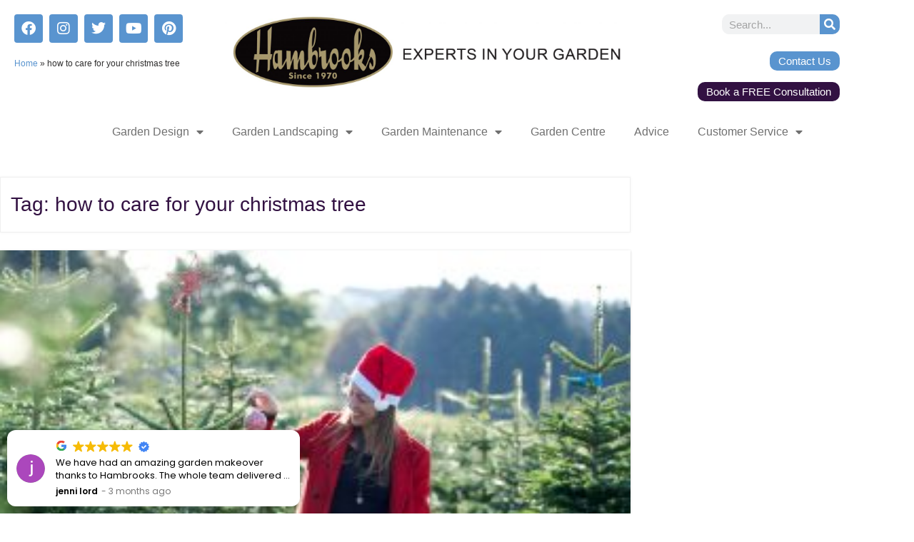

--- FILE ---
content_type: text/html; charset=UTF-8
request_url: https://hambrooks.co.uk/tag/how-to-care-for-your-christmas-tree/
body_size: 23280
content:
<!DOCTYPE html>
<html lang="en-US">
<head>
	<meta charset="UTF-8">
	<meta name="viewport" content="width=device-width, initial-scale=1.0, viewport-fit=cover" />		<meta name='robots' content='index, follow, max-image-preview:large, max-snippet:-1, max-video-preview:-1' />

	<!-- This site is optimized with the Yoast SEO plugin v26.7 - https://yoast.com/wordpress/plugins/seo/ -->
	<title>how to care for your christmas tree Archives - Hambrooks</title>
	<link rel="canonical" href="https://hambrooks.co.uk/tag/how-to-care-for-your-christmas-tree/" />
	<meta property="og:locale" content="en_US" />
	<meta property="og:type" content="article" />
	<meta property="og:title" content="how to care for your christmas tree Archives - Hambrooks" />
	<meta property="og:url" content="https://hambrooks.co.uk/tag/how-to-care-for-your-christmas-tree/" />
	<meta property="og:site_name" content="Hambrooks" />
	<meta name="twitter:card" content="summary_large_image" />
	<script type="application/ld+json" class="yoast-schema-graph">{"@context":"https://schema.org","@graph":[{"@type":"CollectionPage","@id":"https://hambrooks.co.uk/tag/how-to-care-for-your-christmas-tree/","url":"https://hambrooks.co.uk/tag/how-to-care-for-your-christmas-tree/","name":"how to care for your christmas tree Archives - Hambrooks","isPartOf":{"@id":"https://hambrooks.co.uk/#website"},"primaryImageOfPage":{"@id":"https://hambrooks.co.uk/tag/how-to-care-for-your-christmas-tree/#primaryimage"},"image":{"@id":"https://hambrooks.co.uk/tag/how-to-care-for-your-christmas-tree/#primaryimage"},"thumbnailUrl":"https://hambrooks.co.uk/wp-content/uploads/2020/11/PremiumTreesImageChristmas-tree-farm-1-2-e1673354402555.jpg","breadcrumb":{"@id":"https://hambrooks.co.uk/tag/how-to-care-for-your-christmas-tree/#breadcrumb"},"inLanguage":"en-US"},{"@type":"ImageObject","inLanguage":"en-US","@id":"https://hambrooks.co.uk/tag/how-to-care-for-your-christmas-tree/#primaryimage","url":"https://hambrooks.co.uk/wp-content/uploads/2020/11/PremiumTreesImageChristmas-tree-farm-1-2-e1673354402555.jpg","contentUrl":"https://hambrooks.co.uk/wp-content/uploads/2020/11/PremiumTreesImageChristmas-tree-farm-1-2-e1673354402555.jpg","width":1500,"height":937},{"@type":"BreadcrumbList","@id":"https://hambrooks.co.uk/tag/how-to-care-for-your-christmas-tree/#breadcrumb","itemListElement":[{"@type":"ListItem","position":1,"name":"Home","item":"https://hambrooks.co.uk/"},{"@type":"ListItem","position":2,"name":"how to care for your christmas tree"}]},{"@type":"WebSite","@id":"https://hambrooks.co.uk/#website","url":"https://hambrooks.co.uk/","name":"Hambrooks","description":"Garden Design, Landscaping &amp; Maintenance","publisher":{"@id":"https://hambrooks.co.uk/#organization"},"potentialAction":[{"@type":"SearchAction","target":{"@type":"EntryPoint","urlTemplate":"https://hambrooks.co.uk/?s={search_term_string}"},"query-input":{"@type":"PropertyValueSpecification","valueRequired":true,"valueName":"search_term_string"}}],"inLanguage":"en-US"},{"@type":"Organization","@id":"https://hambrooks.co.uk/#organization","name":"Hambrooks","url":"https://hambrooks.co.uk/","logo":{"@type":"ImageObject","inLanguage":"en-US","@id":"https://hambrooks.co.uk/#/schema/logo/image/","url":"https://hambrooks.co.uk/wp-content/uploads/2019/10/Hambrook-Logo.jpg","contentUrl":"https://hambrooks.co.uk/wp-content/uploads/2019/10/Hambrook-Logo.jpg","width":5000,"height":5000,"caption":"Hambrooks"},"image":{"@id":"https://hambrooks.co.uk/#/schema/logo/image/"},"sameAs":["https://www.facebook.com/hambrooksoftitchfield","https://www.pinterest.co.uk/HambrooksDesign"]}]}</script>
	<!-- / Yoast SEO plugin. -->


<link rel="alternate" type="application/rss+xml" title="Hambrooks &raquo; Feed" href="https://hambrooks.co.uk/feed/" />
<link rel="alternate" type="application/rss+xml" title="Hambrooks &raquo; Comments Feed" href="https://hambrooks.co.uk/comments/feed/" />
<link rel="alternate" type="application/rss+xml" title="Hambrooks &raquo; how to care for your christmas tree Tag Feed" href="https://hambrooks.co.uk/tag/how-to-care-for-your-christmas-tree/feed/" />
		<!-- This site uses the Google Analytics by MonsterInsights plugin v9.11.1 - Using Analytics tracking - https://www.monsterinsights.com/ -->
							<script src="//www.googletagmanager.com/gtag/js?id=G-P6F8T527G6"  data-cfasync="false" data-wpfc-render="false" type="text/javascript" async></script>
			<script data-cfasync="false" data-wpfc-render="false" type="text/javascript">
				var mi_version = '9.11.1';
				var mi_track_user = true;
				var mi_no_track_reason = '';
								var MonsterInsightsDefaultLocations = {"page_location":"https:\/\/hambrooks.co.uk\/tag\/how-to-care-for-your-christmas-tree\/"};
								if ( typeof MonsterInsightsPrivacyGuardFilter === 'function' ) {
					var MonsterInsightsLocations = (typeof MonsterInsightsExcludeQuery === 'object') ? MonsterInsightsPrivacyGuardFilter( MonsterInsightsExcludeQuery ) : MonsterInsightsPrivacyGuardFilter( MonsterInsightsDefaultLocations );
				} else {
					var MonsterInsightsLocations = (typeof MonsterInsightsExcludeQuery === 'object') ? MonsterInsightsExcludeQuery : MonsterInsightsDefaultLocations;
				}

								var disableStrs = [
										'ga-disable-G-P6F8T527G6',
									];

				/* Function to detect opted out users */
				function __gtagTrackerIsOptedOut() {
					for (var index = 0; index < disableStrs.length; index++) {
						if (document.cookie.indexOf(disableStrs[index] + '=true') > -1) {
							return true;
						}
					}

					return false;
				}

				/* Disable tracking if the opt-out cookie exists. */
				if (__gtagTrackerIsOptedOut()) {
					for (var index = 0; index < disableStrs.length; index++) {
						window[disableStrs[index]] = true;
					}
				}

				/* Opt-out function */
				function __gtagTrackerOptout() {
					for (var index = 0; index < disableStrs.length; index++) {
						document.cookie = disableStrs[index] + '=true; expires=Thu, 31 Dec 2099 23:59:59 UTC; path=/';
						window[disableStrs[index]] = true;
					}
				}

				if ('undefined' === typeof gaOptout) {
					function gaOptout() {
						__gtagTrackerOptout();
					}
				}
								window.dataLayer = window.dataLayer || [];

				window.MonsterInsightsDualTracker = {
					helpers: {},
					trackers: {},
				};
				if (mi_track_user) {
					function __gtagDataLayer() {
						dataLayer.push(arguments);
					}

					function __gtagTracker(type, name, parameters) {
						if (!parameters) {
							parameters = {};
						}

						if (parameters.send_to) {
							__gtagDataLayer.apply(null, arguments);
							return;
						}

						if (type === 'event') {
														parameters.send_to = monsterinsights_frontend.v4_id;
							var hookName = name;
							if (typeof parameters['event_category'] !== 'undefined') {
								hookName = parameters['event_category'] + ':' + name;
							}

							if (typeof MonsterInsightsDualTracker.trackers[hookName] !== 'undefined') {
								MonsterInsightsDualTracker.trackers[hookName](parameters);
							} else {
								__gtagDataLayer('event', name, parameters);
							}
							
						} else {
							__gtagDataLayer.apply(null, arguments);
						}
					}

					__gtagTracker('js', new Date());
					__gtagTracker('set', {
						'developer_id.dZGIzZG': true,
											});
					if ( MonsterInsightsLocations.page_location ) {
						__gtagTracker('set', MonsterInsightsLocations);
					}
										__gtagTracker('config', 'G-P6F8T527G6', {"forceSSL":"true","link_attribution":"true"} );
										window.gtag = __gtagTracker;										(function () {
						/* https://developers.google.com/analytics/devguides/collection/analyticsjs/ */
						/* ga and __gaTracker compatibility shim. */
						var noopfn = function () {
							return null;
						};
						var newtracker = function () {
							return new Tracker();
						};
						var Tracker = function () {
							return null;
						};
						var p = Tracker.prototype;
						p.get = noopfn;
						p.set = noopfn;
						p.send = function () {
							var args = Array.prototype.slice.call(arguments);
							args.unshift('send');
							__gaTracker.apply(null, args);
						};
						var __gaTracker = function () {
							var len = arguments.length;
							if (len === 0) {
								return;
							}
							var f = arguments[len - 1];
							if (typeof f !== 'object' || f === null || typeof f.hitCallback !== 'function') {
								if ('send' === arguments[0]) {
									var hitConverted, hitObject = false, action;
									if ('event' === arguments[1]) {
										if ('undefined' !== typeof arguments[3]) {
											hitObject = {
												'eventAction': arguments[3],
												'eventCategory': arguments[2],
												'eventLabel': arguments[4],
												'value': arguments[5] ? arguments[5] : 1,
											}
										}
									}
									if ('pageview' === arguments[1]) {
										if ('undefined' !== typeof arguments[2]) {
											hitObject = {
												'eventAction': 'page_view',
												'page_path': arguments[2],
											}
										}
									}
									if (typeof arguments[2] === 'object') {
										hitObject = arguments[2];
									}
									if (typeof arguments[5] === 'object') {
										Object.assign(hitObject, arguments[5]);
									}
									if ('undefined' !== typeof arguments[1].hitType) {
										hitObject = arguments[1];
										if ('pageview' === hitObject.hitType) {
											hitObject.eventAction = 'page_view';
										}
									}
									if (hitObject) {
										action = 'timing' === arguments[1].hitType ? 'timing_complete' : hitObject.eventAction;
										hitConverted = mapArgs(hitObject);
										__gtagTracker('event', action, hitConverted);
									}
								}
								return;
							}

							function mapArgs(args) {
								var arg, hit = {};
								var gaMap = {
									'eventCategory': 'event_category',
									'eventAction': 'event_action',
									'eventLabel': 'event_label',
									'eventValue': 'event_value',
									'nonInteraction': 'non_interaction',
									'timingCategory': 'event_category',
									'timingVar': 'name',
									'timingValue': 'value',
									'timingLabel': 'event_label',
									'page': 'page_path',
									'location': 'page_location',
									'title': 'page_title',
									'referrer' : 'page_referrer',
								};
								for (arg in args) {
																		if (!(!args.hasOwnProperty(arg) || !gaMap.hasOwnProperty(arg))) {
										hit[gaMap[arg]] = args[arg];
									} else {
										hit[arg] = args[arg];
									}
								}
								return hit;
							}

							try {
								f.hitCallback();
							} catch (ex) {
							}
						};
						__gaTracker.create = newtracker;
						__gaTracker.getByName = newtracker;
						__gaTracker.getAll = function () {
							return [];
						};
						__gaTracker.remove = noopfn;
						__gaTracker.loaded = true;
						window['__gaTracker'] = __gaTracker;
					})();
									} else {
										console.log("");
					(function () {
						function __gtagTracker() {
							return null;
						}

						window['__gtagTracker'] = __gtagTracker;
						window['gtag'] = __gtagTracker;
					})();
									}
			</script>
							<!-- / Google Analytics by MonsterInsights -->
		<style id='wp-img-auto-sizes-contain-inline-css' type='text/css'>
img:is([sizes=auto i],[sizes^="auto," i]){contain-intrinsic-size:3000px 1500px}
/*# sourceURL=wp-img-auto-sizes-contain-inline-css */
</style>
<style id='wp-emoji-styles-inline-css' type='text/css'>

	img.wp-smiley, img.emoji {
		display: inline !important;
		border: none !important;
		box-shadow: none !important;
		height: 1em !important;
		width: 1em !important;
		margin: 0 0.07em !important;
		vertical-align: -0.1em !important;
		background: none !important;
		padding: 0 !important;
	}
/*# sourceURL=wp-emoji-styles-inline-css */
</style>
<style id='classic-theme-styles-inline-css' type='text/css'>
/*! This file is auto-generated */
.wp-block-button__link{color:#fff;background-color:#32373c;border-radius:9999px;box-shadow:none;text-decoration:none;padding:calc(.667em + 2px) calc(1.333em + 2px);font-size:1.125em}.wp-block-file__button{background:#32373c;color:#fff;text-decoration:none}
/*# sourceURL=/wp-includes/css/classic-themes.min.css */
</style>
<style id='global-styles-inline-css' type='text/css'>
:root{--wp--preset--aspect-ratio--square: 1;--wp--preset--aspect-ratio--4-3: 4/3;--wp--preset--aspect-ratio--3-4: 3/4;--wp--preset--aspect-ratio--3-2: 3/2;--wp--preset--aspect-ratio--2-3: 2/3;--wp--preset--aspect-ratio--16-9: 16/9;--wp--preset--aspect-ratio--9-16: 9/16;--wp--preset--color--black: #000000;--wp--preset--color--cyan-bluish-gray: #abb8c3;--wp--preset--color--white: #ffffff;--wp--preset--color--pale-pink: #f78da7;--wp--preset--color--vivid-red: #cf2e2e;--wp--preset--color--luminous-vivid-orange: #ff6900;--wp--preset--color--luminous-vivid-amber: #fcb900;--wp--preset--color--light-green-cyan: #7bdcb5;--wp--preset--color--vivid-green-cyan: #00d084;--wp--preset--color--pale-cyan-blue: #8ed1fc;--wp--preset--color--vivid-cyan-blue: #0693e3;--wp--preset--color--vivid-purple: #9b51e0;--wp--preset--gradient--vivid-cyan-blue-to-vivid-purple: linear-gradient(135deg,rgb(6,147,227) 0%,rgb(155,81,224) 100%);--wp--preset--gradient--light-green-cyan-to-vivid-green-cyan: linear-gradient(135deg,rgb(122,220,180) 0%,rgb(0,208,130) 100%);--wp--preset--gradient--luminous-vivid-amber-to-luminous-vivid-orange: linear-gradient(135deg,rgb(252,185,0) 0%,rgb(255,105,0) 100%);--wp--preset--gradient--luminous-vivid-orange-to-vivid-red: linear-gradient(135deg,rgb(255,105,0) 0%,rgb(207,46,46) 100%);--wp--preset--gradient--very-light-gray-to-cyan-bluish-gray: linear-gradient(135deg,rgb(238,238,238) 0%,rgb(169,184,195) 100%);--wp--preset--gradient--cool-to-warm-spectrum: linear-gradient(135deg,rgb(74,234,220) 0%,rgb(151,120,209) 20%,rgb(207,42,186) 40%,rgb(238,44,130) 60%,rgb(251,105,98) 80%,rgb(254,248,76) 100%);--wp--preset--gradient--blush-light-purple: linear-gradient(135deg,rgb(255,206,236) 0%,rgb(152,150,240) 100%);--wp--preset--gradient--blush-bordeaux: linear-gradient(135deg,rgb(254,205,165) 0%,rgb(254,45,45) 50%,rgb(107,0,62) 100%);--wp--preset--gradient--luminous-dusk: linear-gradient(135deg,rgb(255,203,112) 0%,rgb(199,81,192) 50%,rgb(65,88,208) 100%);--wp--preset--gradient--pale-ocean: linear-gradient(135deg,rgb(255,245,203) 0%,rgb(182,227,212) 50%,rgb(51,167,181) 100%);--wp--preset--gradient--electric-grass: linear-gradient(135deg,rgb(202,248,128) 0%,rgb(113,206,126) 100%);--wp--preset--gradient--midnight: linear-gradient(135deg,rgb(2,3,129) 0%,rgb(40,116,252) 100%);--wp--preset--font-size--small: 13px;--wp--preset--font-size--medium: 20px;--wp--preset--font-size--large: 36px;--wp--preset--font-size--x-large: 42px;--wp--preset--spacing--20: 0.44rem;--wp--preset--spacing--30: 0.67rem;--wp--preset--spacing--40: 1rem;--wp--preset--spacing--50: 1.5rem;--wp--preset--spacing--60: 2.25rem;--wp--preset--spacing--70: 3.38rem;--wp--preset--spacing--80: 5.06rem;--wp--preset--shadow--natural: 6px 6px 9px rgba(0, 0, 0, 0.2);--wp--preset--shadow--deep: 12px 12px 50px rgba(0, 0, 0, 0.4);--wp--preset--shadow--sharp: 6px 6px 0px rgba(0, 0, 0, 0.2);--wp--preset--shadow--outlined: 6px 6px 0px -3px rgb(255, 255, 255), 6px 6px rgb(0, 0, 0);--wp--preset--shadow--crisp: 6px 6px 0px rgb(0, 0, 0);}:where(.is-layout-flex){gap: 0.5em;}:where(.is-layout-grid){gap: 0.5em;}body .is-layout-flex{display: flex;}.is-layout-flex{flex-wrap: wrap;align-items: center;}.is-layout-flex > :is(*, div){margin: 0;}body .is-layout-grid{display: grid;}.is-layout-grid > :is(*, div){margin: 0;}:where(.wp-block-columns.is-layout-flex){gap: 2em;}:where(.wp-block-columns.is-layout-grid){gap: 2em;}:where(.wp-block-post-template.is-layout-flex){gap: 1.25em;}:where(.wp-block-post-template.is-layout-grid){gap: 1.25em;}.has-black-color{color: var(--wp--preset--color--black) !important;}.has-cyan-bluish-gray-color{color: var(--wp--preset--color--cyan-bluish-gray) !important;}.has-white-color{color: var(--wp--preset--color--white) !important;}.has-pale-pink-color{color: var(--wp--preset--color--pale-pink) !important;}.has-vivid-red-color{color: var(--wp--preset--color--vivid-red) !important;}.has-luminous-vivid-orange-color{color: var(--wp--preset--color--luminous-vivid-orange) !important;}.has-luminous-vivid-amber-color{color: var(--wp--preset--color--luminous-vivid-amber) !important;}.has-light-green-cyan-color{color: var(--wp--preset--color--light-green-cyan) !important;}.has-vivid-green-cyan-color{color: var(--wp--preset--color--vivid-green-cyan) !important;}.has-pale-cyan-blue-color{color: var(--wp--preset--color--pale-cyan-blue) !important;}.has-vivid-cyan-blue-color{color: var(--wp--preset--color--vivid-cyan-blue) !important;}.has-vivid-purple-color{color: var(--wp--preset--color--vivid-purple) !important;}.has-black-background-color{background-color: var(--wp--preset--color--black) !important;}.has-cyan-bluish-gray-background-color{background-color: var(--wp--preset--color--cyan-bluish-gray) !important;}.has-white-background-color{background-color: var(--wp--preset--color--white) !important;}.has-pale-pink-background-color{background-color: var(--wp--preset--color--pale-pink) !important;}.has-vivid-red-background-color{background-color: var(--wp--preset--color--vivid-red) !important;}.has-luminous-vivid-orange-background-color{background-color: var(--wp--preset--color--luminous-vivid-orange) !important;}.has-luminous-vivid-amber-background-color{background-color: var(--wp--preset--color--luminous-vivid-amber) !important;}.has-light-green-cyan-background-color{background-color: var(--wp--preset--color--light-green-cyan) !important;}.has-vivid-green-cyan-background-color{background-color: var(--wp--preset--color--vivid-green-cyan) !important;}.has-pale-cyan-blue-background-color{background-color: var(--wp--preset--color--pale-cyan-blue) !important;}.has-vivid-cyan-blue-background-color{background-color: var(--wp--preset--color--vivid-cyan-blue) !important;}.has-vivid-purple-background-color{background-color: var(--wp--preset--color--vivid-purple) !important;}.has-black-border-color{border-color: var(--wp--preset--color--black) !important;}.has-cyan-bluish-gray-border-color{border-color: var(--wp--preset--color--cyan-bluish-gray) !important;}.has-white-border-color{border-color: var(--wp--preset--color--white) !important;}.has-pale-pink-border-color{border-color: var(--wp--preset--color--pale-pink) !important;}.has-vivid-red-border-color{border-color: var(--wp--preset--color--vivid-red) !important;}.has-luminous-vivid-orange-border-color{border-color: var(--wp--preset--color--luminous-vivid-orange) !important;}.has-luminous-vivid-amber-border-color{border-color: var(--wp--preset--color--luminous-vivid-amber) !important;}.has-light-green-cyan-border-color{border-color: var(--wp--preset--color--light-green-cyan) !important;}.has-vivid-green-cyan-border-color{border-color: var(--wp--preset--color--vivid-green-cyan) !important;}.has-pale-cyan-blue-border-color{border-color: var(--wp--preset--color--pale-cyan-blue) !important;}.has-vivid-cyan-blue-border-color{border-color: var(--wp--preset--color--vivid-cyan-blue) !important;}.has-vivid-purple-border-color{border-color: var(--wp--preset--color--vivid-purple) !important;}.has-vivid-cyan-blue-to-vivid-purple-gradient-background{background: var(--wp--preset--gradient--vivid-cyan-blue-to-vivid-purple) !important;}.has-light-green-cyan-to-vivid-green-cyan-gradient-background{background: var(--wp--preset--gradient--light-green-cyan-to-vivid-green-cyan) !important;}.has-luminous-vivid-amber-to-luminous-vivid-orange-gradient-background{background: var(--wp--preset--gradient--luminous-vivid-amber-to-luminous-vivid-orange) !important;}.has-luminous-vivid-orange-to-vivid-red-gradient-background{background: var(--wp--preset--gradient--luminous-vivid-orange-to-vivid-red) !important;}.has-very-light-gray-to-cyan-bluish-gray-gradient-background{background: var(--wp--preset--gradient--very-light-gray-to-cyan-bluish-gray) !important;}.has-cool-to-warm-spectrum-gradient-background{background: var(--wp--preset--gradient--cool-to-warm-spectrum) !important;}.has-blush-light-purple-gradient-background{background: var(--wp--preset--gradient--blush-light-purple) !important;}.has-blush-bordeaux-gradient-background{background: var(--wp--preset--gradient--blush-bordeaux) !important;}.has-luminous-dusk-gradient-background{background: var(--wp--preset--gradient--luminous-dusk) !important;}.has-pale-ocean-gradient-background{background: var(--wp--preset--gradient--pale-ocean) !important;}.has-electric-grass-gradient-background{background: var(--wp--preset--gradient--electric-grass) !important;}.has-midnight-gradient-background{background: var(--wp--preset--gradient--midnight) !important;}.has-small-font-size{font-size: var(--wp--preset--font-size--small) !important;}.has-medium-font-size{font-size: var(--wp--preset--font-size--medium) !important;}.has-large-font-size{font-size: var(--wp--preset--font-size--large) !important;}.has-x-large-font-size{font-size: var(--wp--preset--font-size--x-large) !important;}
:where(.wp-block-post-template.is-layout-flex){gap: 1.25em;}:where(.wp-block-post-template.is-layout-grid){gap: 1.25em;}
:where(.wp-block-term-template.is-layout-flex){gap: 1.25em;}:where(.wp-block-term-template.is-layout-grid){gap: 1.25em;}
:where(.wp-block-columns.is-layout-flex){gap: 2em;}:where(.wp-block-columns.is-layout-grid){gap: 2em;}
:root :where(.wp-block-pullquote){font-size: 1.5em;line-height: 1.6;}
/*# sourceURL=global-styles-inline-css */
</style>
<link rel='stylesheet' id='menu-image-css' href='https://hambrooks.co.uk/wp-content/plugins/menu-image/includes/css/menu-image.css?ver=3.13' type='text/css' media='all' />
<link rel='stylesheet' id='dashicons-css' href='https://hambrooks.co.uk/wp-includes/css/dashicons.min.css?ver=6.9' type='text/css' media='all' />
<link rel='stylesheet' id='avant-slider-style-css' href='https://hambrooks.co.uk/wp-content/themes/avant/includes/basic-slider/css/style.css?ver=11.0.1' type='text/css' media='all' />
<link rel='stylesheet' id='avant-font-awesome-css' href='https://hambrooks.co.uk/wp-content/themes/avant/includes/font-awesome/css/all.min.css?ver=6.5.1' type='text/css' media='all' />
<link rel='stylesheet' id='avant-style-css' href='https://hambrooks.co.uk/wp-content/themes/avant/style.css?ver=11.0.1' type='text/css' media='all' />
<link rel='stylesheet' id='avant-header-style-css' href='https://hambrooks.co.uk/wp-content/themes/avant/templates/header/css/header-two.css?ver=11.0.1' type='text/css' media='all' />
<link rel='stylesheet' id='avant-footer-style-css' href='https://hambrooks.co.uk/wp-content/themes/avant/templates/footer/css/footer-custom.css?ver=11.0.1' type='text/css' media='all' />
<link rel='stylesheet' id='avant-color-social-icons-css' href='https://hambrooks.co.uk/wp-content/themes/avant/includes/css/color-social-icons.css?ver=11.0.1' type='text/css' media='all' />
<link rel='stylesheet' id='elementor-frontend-css' href='https://hambrooks.co.uk/wp-content/plugins/elementor/assets/css/frontend.min.css?ver=3.34.1' type='text/css' media='all' />
<link rel='stylesheet' id='widget-social-icons-css' href='https://hambrooks.co.uk/wp-content/plugins/elementor/assets/css/widget-social-icons.min.css?ver=3.34.1' type='text/css' media='all' />
<link rel='stylesheet' id='e-apple-webkit-css' href='https://hambrooks.co.uk/wp-content/plugins/elementor/assets/css/conditionals/apple-webkit.min.css?ver=3.34.1' type='text/css' media='all' />
<link rel='stylesheet' id='widget-breadcrumbs-css' href='https://hambrooks.co.uk/wp-content/plugins/elementor-pro/assets/css/widget-breadcrumbs.min.css?ver=3.33.2' type='text/css' media='all' />
<link rel='stylesheet' id='widget-image-css' href='https://hambrooks.co.uk/wp-content/plugins/elementor/assets/css/widget-image.min.css?ver=3.34.1' type='text/css' media='all' />
<link rel='stylesheet' id='widget-search-form-css' href='https://hambrooks.co.uk/wp-content/plugins/elementor-pro/assets/css/widget-search-form.min.css?ver=3.33.2' type='text/css' media='all' />
<link rel='stylesheet' id='elementor-icons-shared-0-css' href='https://hambrooks.co.uk/wp-content/plugins/elementor/assets/lib/font-awesome/css/fontawesome.min.css?ver=5.15.3' type='text/css' media='all' />
<link rel='stylesheet' id='elementor-icons-fa-solid-css' href='https://hambrooks.co.uk/wp-content/plugins/elementor/assets/lib/font-awesome/css/solid.min.css?ver=5.15.3' type='text/css' media='all' />
<link rel='stylesheet' id='e-sticky-css' href='https://hambrooks.co.uk/wp-content/plugins/elementor-pro/assets/css/modules/sticky.min.css?ver=3.33.2' type='text/css' media='all' />
<link rel='stylesheet' id='widget-nav-menu-css' href='https://hambrooks.co.uk/wp-content/plugins/elementor-pro/assets/css/widget-nav-menu.min.css?ver=3.33.2' type='text/css' media='all' />
<link rel='stylesheet' id='widget-divider-css' href='https://hambrooks.co.uk/wp-content/plugins/elementor/assets/css/widget-divider.min.css?ver=3.34.1' type='text/css' media='all' />
<link rel='stylesheet' id='widget-heading-css' href='https://hambrooks.co.uk/wp-content/plugins/elementor/assets/css/widget-heading.min.css?ver=3.34.1' type='text/css' media='all' />
<link rel='stylesheet' id='elementor-icons-css' href='https://hambrooks.co.uk/wp-content/plugins/elementor/assets/lib/eicons/css/elementor-icons.min.css?ver=5.45.0' type='text/css' media='all' />
<link rel='stylesheet' id='elementor-post-4271-css' href='https://hambrooks.co.uk/wp-content/uploads/elementor/css/post-4271.css?ver=1768568425' type='text/css' media='all' />
<link rel='stylesheet' id='elementor-post-8105-css' href='https://hambrooks.co.uk/wp-content/uploads/elementor/css/post-8105.css?ver=1768568425' type='text/css' media='all' />
<link rel='stylesheet' id='elementor-post-8116-css' href='https://hambrooks.co.uk/wp-content/uploads/elementor/css/post-8116.css?ver=1768568456' type='text/css' media='all' />
<link rel='stylesheet' id='wpr-text-animations-css-css' href='https://hambrooks.co.uk/wp-content/plugins/royal-elementor-addons/assets/css/lib/animations/text-animations.min.css?ver=1.7.1045' type='text/css' media='all' />
<link rel='stylesheet' id='wpr-addons-css-css' href='https://hambrooks.co.uk/wp-content/plugins/royal-elementor-addons/assets/css/frontend.min.css?ver=1.7.1045' type='text/css' media='all' />
<link rel='stylesheet' id='font-awesome-5-all-css' href='https://hambrooks.co.uk/wp-content/plugins/elementor/assets/lib/font-awesome/css/all.min.css?ver=1.7.1045' type='text/css' media='all' />
<link rel='stylesheet' id='elementor-gf-local-roboto-css' href='https://hambrooks.co.uk/wp-content/uploads/elementor/google-fonts/css/roboto.css?ver=1746516437' type='text/css' media='all' />
<link rel='stylesheet' id='elementor-gf-local-robotoslab-css' href='https://hambrooks.co.uk/wp-content/uploads/elementor/google-fonts/css/robotoslab.css?ver=1746516453' type='text/css' media='all' />
<link rel='stylesheet' id='elementor-icons-fa-brands-css' href='https://hambrooks.co.uk/wp-content/plugins/elementor/assets/lib/font-awesome/css/brands.min.css?ver=5.15.3' type='text/css' media='all' />
<script type="text/javascript" src="https://hambrooks.co.uk/wp-content/plugins/google-analytics-for-wordpress/assets/js/frontend-gtag.min.js?ver=9.11.1" id="monsterinsights-frontend-script-js" async="async" data-wp-strategy="async"></script>
<script data-cfasync="false" data-wpfc-render="false" type="text/javascript" id='monsterinsights-frontend-script-js-extra'>/* <![CDATA[ */
var monsterinsights_frontend = {"js_events_tracking":"true","download_extensions":"doc,pdf,ppt,zip,xls,docx,pptx,xlsx","inbound_paths":"[{\"path\":\"\\\/go\\\/\",\"label\":\"affiliate\"},{\"path\":\"\\\/recommend\\\/\",\"label\":\"affiliate\"}]","home_url":"https:\/\/hambrooks.co.uk","hash_tracking":"false","v4_id":"G-P6F8T527G6"};/* ]]> */
</script>
<script type="text/javascript" data-cfasync="false" src="https://hambrooks.co.uk/wp-includes/js/jquery/jquery.min.js?ver=3.7.1" id="jquery-core-js"></script>
<script type="text/javascript" data-cfasync="false" src="https://hambrooks.co.uk/wp-includes/js/jquery/jquery-migrate.min.js?ver=3.4.1" id="jquery-migrate-js"></script>
<link rel="https://api.w.org/" href="https://hambrooks.co.uk/wp-json/" /><link rel="alternate" title="JSON" type="application/json" href="https://hambrooks.co.uk/wp-json/wp/v2/tags/312" /><link rel="EditURI" type="application/rsd+xml" title="RSD" href="https://hambrooks.co.uk/xmlrpc.php?rsd" />
<meta name="generator" content="WordPress 6.9" />
<meta name="ti-site-data" content="[base64]" /><meta name="generator" content="Elementor 3.34.1; features: additional_custom_breakpoints; settings: css_print_method-external, google_font-enabled, font_display-auto">
			<style>
				.e-con.e-parent:nth-of-type(n+4):not(.e-lazyloaded):not(.e-no-lazyload),
				.e-con.e-parent:nth-of-type(n+4):not(.e-lazyloaded):not(.e-no-lazyload) * {
					background-image: none !important;
				}
				@media screen and (max-height: 1024px) {
					.e-con.e-parent:nth-of-type(n+3):not(.e-lazyloaded):not(.e-no-lazyload),
					.e-con.e-parent:nth-of-type(n+3):not(.e-lazyloaded):not(.e-no-lazyload) * {
						background-image: none !important;
					}
				}
				@media screen and (max-height: 640px) {
					.e-con.e-parent:nth-of-type(n+2):not(.e-lazyloaded):not(.e-no-lazyload),
					.e-con.e-parent:nth-of-type(n+2):not(.e-lazyloaded):not(.e-no-lazyload) * {
						background-image: none !important;
					}
				}
			</style>
			<style type="text/css" id="custom-background-css">
body.custom-background { background-color: #ffffff; }
</style>
	
<!-- Begin Custom CSS -->
<style type="text/css" id="avant-custom-css">
.woocommerce #container,
				.woocommerce-page #container,
				.content-area{width:69%;}.woocommerce .content-boxed #container,
				.woocommerce-page .content-boxed #container,
				.content-boxed .content-area{width:74%;}.widget-area{width:26%;}.site-top-border,
				#comments .form-submit #submit,
				.search-block .search-submit,
				.side-aligned-social a.social-icon,
				.no-results-btn,
				button,
				input[type="button"],
				input[type="reset"],
				input[type="submit"],
				.widget-title-style-underline-short .widget-area .widget-title:after,
				.woocommerce ul.products li.product a.add_to_cart_button, .woocommerce-page ul.products li.product a.add_to_cart_button,
				.woocommerce ul.products li.product .onsale, .woocommerce-page ul.products li.product .onsale,
				.woocommerce button.button.alt,
				.woocommerce-page button.button.alt,
				.woocommerce input.button.alt:hover,
				.woocommerce-page #content input.button.alt:hover,
				.woocommerce .cart-collaterals .shipping_calculator .button,
				.woocommerce-page .cart-collaterals .shipping_calculator .button,
				.woocommerce a.button,
				.woocommerce-page a.button,
				.woocommerce input.button,
				.woocommerce-page #content input.button,
				.woocommerce-page input.button,
				.woocommerce #review_form #respond .form-submit input,
				.woocommerce-page #review_form #respond .form-submit input,
				.woocommerce-cart .wc-proceed-to-checkout a.checkout-button:hover,
				.woocommerce button.button.alt.disabled,.woocommerce button.button.alt.disabled:hover,
				.single-product span.onsale,
				.main-navigation ul ul a:hover,
				.main-navigation ul ul li.current-menu-item > a,
				.main-navigation ul ul li.current_page_item > a,
				.main-navigation ul ul li.current-menu-parent > a,
				.main-navigation ul ul li.current_page_parent > a,
				.main-navigation ul ul li.current-menu-ancestor > a,
				.main-navigation ul ul li.current_page_ancestor > a,
				.main-navigation.avant-nav-style-solid .current_page_item > a,
				.woocommerce .widget_price_filter .ui-slider .ui-slider-range,
                .woocommerce .widget_price_filter .ui-slider .ui-slider-handle,
                .pag-btn-two .avant-loadmore,
				.wpcf7-submit,
				.wp-paginate li a:hover,
				.wp-paginate li a:active,
				.wp-paginate li .current,
				.wp-paginate.wpp-modern-grey li a:hover,
				.wp-paginate.wpp-modern-grey li .current{background:inherit;background-color:#5994cf;}blockquote{border-left-color:#5994cf !important;}a,
				.content-area .entry-content a,
				#comments a,
				.post-edit-link,
				.site-title a,
				.error-404.not-found .page-header .page-title span,
				.search-button .fa-search,
				.header-cart-checkout.cart-has-items .fa-shopping-cart,
				.woocommerce ul.products li.product .price,
				.site-header-top-right .social-icon:hover,
				.site-footer-bottom-bar .social-icon:hover,
				.site-footer-bottom-bar ul li a:hover,
				a.privacy-policy-link:hover,
				.main-navigation.avant-nav-style-plain ul > li > a:hover,
				.main-navigation.avant-nav-style-plain ul > li.current-menu-item > a,
				.main-navigation.avant-nav-style-plain ul > li.current-menu-ancestor > a,
				.main-navigation.avant-nav-style-plain ul > li.current-menu-parent > a,
				.main-navigation.avant-nav-style-plain ul > li.current_page_parent > a,
				.main-navigation.avant-nav-style-plain ul > li.current_page_ancestor > a,
				.main-navigation.avant-nav-style-plain .current_page_item > a,
				.avant-header-nav ul li.focus > a,
				nav.main-navigation ul li.menu-item.focus > a{color:#5994cf;}.main-navigation.avant-nav-style-underlined ul > li > a:hover,
				.main-navigation.avant-nav-style-underlined ul > li.current-menu-item > a,
				.main-navigation.avant-nav-style-underlined ul > li.current-menu-ancestor > a,
				.main-navigation.avant-nav-style-underlined ul > li.current-menu-parent > a,
				.main-navigation.avant-nav-style-underlined ul > li.current_page_parent > a,
				.main-navigation.avant-nav-style-underlined ul > li.current_page_ancestor > a,
				.main-navigation.avant-nav-style-underlined .current_page_item > a{box-shadow:0 -4px 0 #5994cf inset;}.avant-scrollmore::before{border-top-color:#5994cf;}.main-navigation button:hover,
				#comments .form-submit #submit:hover,
				.search-block .search-submit:hover,
				.no-results-btn:hover,
				button,
				input[type="button"],
				input[type="reset"],
				input[type="submit"],
				.woocommerce input.button.alt,
				.woocommerce-page #content input.button.alt,
				.woocommerce .cart-collaterals .shipping_calculator .button,
				.woocommerce-page .cart-collaterals .shipping_calculator .button,
				.woocommerce a.button:hover,
				.woocommerce-page a.button:hover,
				.woocommerce input.button:hover,
				.woocommerce-page #content input.button:hover,
				.woocommerce-page input.button:hover,
				.woocommerce ul.products li.product a.add_to_cart_button:hover,
				.woocommerce-page ul.products li.product a.add_to_cart_button:hover,
				.woocommerce button.button.alt:hover,
				.woocommerce-page button.button.alt:hover,
				.woocommerce #review_form #respond .form-submit input:hover,
				.woocommerce-page #review_form #respond .form-submit input:hover,
				.woocommerce-cart .wc-proceed-to-checkout a.checkout-button,
                .woocommerce .widget_price_filter .price_slider_wrapper .ui-widget-content,
                .pag-btn-two .avant-loadmore:hover,
				.wpcf7-submit:hover{background:inherit;background-color:#321142;}a:hover,
				.avant-header-nav ul li a:hover,
				.content-area .entry-content a:hover,
				.header-social .social-icon:hover,
				.widget-area .widget a:hover,
				.site-footer-widgets .widget a:hover,
				.site-footer .widget a:hover,
				.search-btn:hover,
				.search-button .fa-search:hover,
				.woocommerce #content div.product p.price,
				.woocommerce-page #content div.product p.price,
				.woocommerce-page div.product p.price,
				.woocommerce #content div.product span.price,
				.woocommerce div.product span.price,
				.woocommerce-page #content div.product span.price,
				.woocommerce-page div.product span.price,
				.woocommerce ul.products li.product .price:hover,
				.woocommerce #content div.product .woocommerce-tabs ul.tabs li.active,
				.woocommerce div.product .woocommerce-tabs ul.tabs li.active,
				.woocommerce-page #content div.product .woocommerce-tabs ul.tabs li.active,
				.woocommerce-page div.product .woocommerce-tabs ul.tabs li.active{color:#321142;}body,
				.widget-area .widget a{font-family:'Helvetica', sans-serif;}body,
                .widget-area .widget a,
                .woocommerce .woocommerce-breadcrumb a,
                .woocommerce .woocommerce-breadcrumb,
                .woocommerce-page .woocommerce-breadcrumb,
                .woocommerce #content ul.products li.product span.price,
                .woocommerce-page #content ul.products li.product span.price,
                .woocommerce div.product .woocommerce-tabs ul.tabs li a{color:#302f2f;}h1, h2, h3, h4, h5, h6,
                h1 a, h2 a, h3 a, h4 a, h5 a, h6 a,
                .widget-area .widget-title,
                .main-navigation ul li a,
                .woocommerce table.cart th,
                .woocommerce-page #content table.cart th,
                .woocommerce-page table.cart th,
                .woocommerce input.button.alt,
                .woocommerce-page #content input.button.alt,
                .woocommerce table.cart input,
                .woocommerce-page #content table.cart input,
                .woocommerce-page table.cart input,
                button, input[type="button"],
                input[type="reset"],
                input[type="submit"]{font-family:'Helvetica', sans-serif;}h1, h2, h3, h4, h5, h6,
                h1 a, h2 a, h3 a, h4 a, h5 a, h6 a,
                .widget-area .widget-title{color:#321142;}.site-title a{font-family:'Georgia', sans-serif;}.site-title{font-size:70px;}.main-navigation li a,
				.header-cart{font-size:12px;}.site-description{font-family:'Arial', sans-serif;font-size:16px;}.site-branding a.custom-logo-link{max-width:500px;}.site-branding{padding-top:10px;padding-bottom:0px;}.site-top-bar.site-header-layout-one .search-block,
				.site-header.site-header-layout-one .site-header-top,
				.site-header.site-header-layout-one .search-block,
				.site-header.site-header-layout-one .main-navigation ul ul,
				.site-header.site-header-layout-two,
				.site-header.site-header-layout-two .site-header-top,
				.site-header.site-header-layout-two .main-navigation ul ul,
				.site-header.site-header-layout-four,
				.site-header.site-header-layout-four .main-navigation ul ul,
				.site-header.site-header-layout-four .stick-header.stuck,
				.site-header.site-header-layout-five,
				.site-header.site-header-layout-five .main-navigation ul ul,
				.site-header.site-header-layout-five .stick-header.stuck,
				.site-header.site-header-layout-three,
				.site-header.site-header-layout-three .site-header-top,
				.site-header.site-header-layout-three .main-navigation ul ul,
				.site-header-side-container-inner,
				.site-top-bar.site-header-layout-six,
				.site-header.site-header-layout-six,
				.site-header.site-header-layout-six .main-navigation ul ul,
				.site-header-side-container .search-block{background-color:#ffffff;}.site-header.site-header-layout-seven,
				.site-header.site-header-layout-seven .main-navigation ul ul,
				.site-header.site-header-layout-seven .stick-header.stuck{background-color:rgba(255, 255, 255, 0.30);;}.site-top-bar.site-header-layout-one,
				.site-top-bar.site-header-layout-one .site-top-bar-left,
				.site-top-bar.site-header-layout-one .site-top-bar-right,
				.site-top-bar.site-header-layout-one .avant-header-nav ul ul,
				.site-top-bar.site-header-layout-two,
				.site-top-bar.site-header-layout-two .site-top-bar-left,
				.site-top-bar.site-header-layout-two .site-top-bar-right,
				.site-top-bar.site-header-layout-two .avant-header-nav ul ul,
				.site-top-bar.site-header-layout-two .search-block,
				.site-top-bar.site-header-layout-three,
				.site-top-bar.site-header-layout-three .site-top-bar-left,
				.site-top-bar.site-header-layout-three .site-top-bar-right,
				.site-top-bar.site-header-layout-three .avant-header-nav ul ul,
				.site-top-bar.site-header-layout-three .search-block,
				.site-top-bar.site-header-layout-four,
				.site-top-bar.site-header-layout-four .site-top-bar-left,
				.site-top-bar.site-header-layout-four .site-top-bar-right,
				.site-top-bar.site-header-layout-four .avant-header-nav ul ul,
				.site-top-bar.site-header-layout-four .search-block,
				.site-top-bar.site-header-layout-five,
				.site-top-bar.site-header-layout-five .site-top-bar-left,
				.site-top-bar.site-header-layout-five .site-top-bar-right,
				.site-top-bar.site-header-layout-five .avant-header-nav ul ul,
				.site-top-bar.site-header-layout-five .search-block,
				.site-top-bar.site-header-layout-six,
				.site-top-bar.site-header-layout-six .avant-header-nav ul ul,
				.site-top-bar.site-header-layout-seven,
				.site-top-bar.site-header-layout-seven .site-top-bar-left,
				.site-top-bar.site-header-layout-seven .site-top-bar-right,
				.site-top-bar.site-header-layout-seven .search-block{background-color:#ffffff;}.site-top-bar{color:#000000;}.site-header.site-header-layout-one .main-navigation ul ul li a,
				.site-header.site-header-layout-two .main-navigation ul ul li a,
				.site-header.site-header-layout-three .main-navigation ul ul li a,
				.site-header.site-header-layout-four .main-navigation ul ul li a,
				.site-header.site-header-layout-five .main-navigation ul ul li a,
				.site-header.site-header-layout-six .main-navigation ul ul li a,
				.site-header.site-header-layout-seven .main-navigation ul ul li a{color:#727272;}.main-navigation.avant-nav-style-solid ul > li > a:hover,
				.main-navigation.avant-nav-style-solid ul > li.current-menu-item > a,
				.main-navigation.avant-nav-style-solid ul > li.current-menu-ancestor > a,
				.main-navigation.avant-nav-style-solid ul > li.current-menu-parent > a,
				.main-navigation.avant-nav-style-solid ul > li.current_page_parent > a,
				.main-navigation.avant-nav-style-solid ul > li.current_page_ancestor > a,
				.main-navigation.avant-nav-style-solid .current_page_item > a,
				.main-navigation ul ul a:hover,
				.main-navigation ul ul li.current-menu-item > a,
				.main-navigation ul ul li.current_page_item > a,
				.main-navigation ul ul li.current-menu-parent > a,
				.main-navigation ul ul li.current_page_parent > a,
				.main-navigation ul ul li.current-menu-ancestor > a,
				.main-navigation ul ul li.current_page_ancestor > a{background-color:#5994cf;}.header-cart-checkout.cart-has-items .fa-shopping-cart,
				.main-navigation.avant-nav-style-plain ul > li > a:hover,
				.main-navigation.avant-nav-style-plain ul > li.current-menu-item > a,
				.main-navigation.avant-nav-style-plain ul > li.current-menu-ancestor > a,
				.main-navigation.avant-nav-style-plain ul > li.current-menu-parent > a,
				.main-navigation.avant-nav-style-plain ul > li.current_page_parent > a,
				.main-navigation.avant-nav-style-plain ul > li.current_page_ancestor > a,
				.main-navigation.avant-nav-style-plain .current_page_item > a{color:#5994cf;}.avant-loader-default .s-loader{border-color:rgba(30, 115, 190, 0.25);;border-top-color:#1e73be;}.avant-loader-1 .s-loader{border-color:#1e73be;border-right-color:transparent;}.avant-loader-1 .s-loader::after,
					.avant-loader-4::after{background-color:#1e73be;}.avant-loader-2 .s-loader{border-top-color:#1e73be;border-bottom-color:#1e73be;}.avant-loader-3 .s-loader{border-color:#1e73be;}.site-footer-standard,
				.site-footer.site-footer-social,
				.site-footer.site-footer-custom{background-color:#ffffff;}.site-footer .widgettitle,
				.site-footer .widget-title{color:#321142;border-bottom:1px dotted #321142;}.site-footer-bottom-bar{background-color:#5994cf;}.woocommerce #container,
				.woocommerce-page #container,
				.content-area,
				.widget-area,
				.blog-break-blocks article.hentry,
				.widget-area.sidebar-break-blocks .widget,
				.blog-break-blocks .blog-blocks-wrap article.blog-blocks-layout .blog-blocks-content,
				.blog-break-blocks .blog-post-blocks-inner.blog-post-shape-round{background-color:#ffffff;}.site-main > .entry-header h2,
				.woocommerce-products-header h1,
				.single .entry-title{color:#321142;}.post-loop-content .entry-title a,
				.blog-style-postblock .blog-post-blocks-inner h3 a,
				.blog-style-imgblock .blog-blocks-content-inner h3,
				.blog-style-imgblock .blog-blocks-content-inner .entry-meta{color:#321142;}.blog-style-imgblock .blog-blocks-content-inner{border-color:#321142;}.woocommerce div.product div.summary{width:48%;}.woocommerce div.product div.images{width:48%;}.side-aligned-social.avant-side-social-square,
				.side-aligned-social.avant-side-social-round{top:px;}
@media (max-width: 580px){.woocommerce ul.products,
    			.woocommerce-page ul.products{margin:0 0 10px !important;}.woocommerce ul.products li.product,
    			.woocommerce-page ul.products li.product{width:100% !important;margin:0 0 24px !important;}}
</style>
<!-- End Custom CSS -->
<link rel="icon" href="https://hambrooks.co.uk/wp-content/uploads/2019/10/cropped-Hambrook-Logo-32x32.jpg" sizes="32x32" />
<link rel="icon" href="https://hambrooks.co.uk/wp-content/uploads/2019/10/cropped-Hambrook-Logo-192x192.jpg" sizes="192x192" />
<link rel="apple-touch-icon" href="https://hambrooks.co.uk/wp-content/uploads/2019/10/cropped-Hambrook-Logo-180x180.jpg" />
<meta name="msapplication-TileImage" content="https://hambrooks.co.uk/wp-content/uploads/2019/10/cropped-Hambrook-Logo-270x270.jpg" />
		<style type="text/css" id="wp-custom-css">
			.site-topbar-no, .site-topbar-ad{
	font-size: 13px
}

.site-header {
    margin: 0 0 40px
}

.content-area-full, .page-template-template-full-width-php .content-area, .woocommerce .content-no-sidebar #container, .woocommerce-page .content-no-sidebar #container, .content-no-sidebar .content-area {
  
    padding: 16px 25px;
}		</style>
		<style id="wpr_lightbox_styles">
				.lg-backdrop {
					background-color: rgba(0,0,0,0.6) !important;
				}
				.lg-toolbar,
				.lg-dropdown {
					background-color: rgba(0,0,0,0.8) !important;
				}
				.lg-dropdown:after {
					border-bottom-color: rgba(0,0,0,0.8) !important;
				}
				.lg-sub-html {
					background-color: rgba(0,0,0,0.8) !important;
				}
				.lg-thumb-outer,
				.lg-progress-bar {
					background-color: #444444 !important;
				}
				.lg-progress {
					background-color: #a90707 !important;
				}
				.lg-icon {
					color: #efefef !important;
					font-size: 20px !important;
				}
				.lg-icon.lg-toogle-thumb {
					font-size: 24px !important;
				}
				.lg-icon:hover,
				.lg-dropdown-text:hover {
					color: #ffffff !important;
				}
				.lg-sub-html,
				.lg-dropdown-text {
					color: #efefef !important;
					font-size: 14px !important;
				}
				#lg-counter {
					color: #efefef !important;
					font-size: 14px !important;
				}
				.lg-prev,
				.lg-next {
					font-size: 35px !important;
				}

				/* Defaults */
				.lg-icon {
				background-color: transparent !important;
				}

				#lg-counter {
				opacity: 0.9;
				}

				.lg-thumb-outer {
				padding: 0 10px;
				}

				.lg-thumb-item {
				border-radius: 0 !important;
				border: none !important;
				opacity: 0.5;
				}

				.lg-thumb-item.active {
					opacity: 1;
				}
	         </style></head>
<body class="archive tag tag-how-to-care-for-your-christmas-tree tag-312 custom-background wp-custom-logo wp-theme-avant group-blog elementor-default elementor-kit-4271">
		<div class="avant-site-loader medium avant-loader-3 ">
			<div class="s-loader"></div>
		</div>		<header data-elementor-type="header" data-elementor-id="8105" class="elementor elementor-8105 elementor-location-header" data-elementor-post-type="elementor_library">
					<section class="elementor-section elementor-top-section elementor-element elementor-element-47b5799 elementor-section-full_width elementor-section-height-default elementor-section-height-default wpr-particle-no wpr-jarallax-no wpr-parallax-no wpr-sticky-section-no" data-id="47b5799" data-element_type="section">
						<div class="elementor-container elementor-column-gap-default">
					<div class="elementor-column elementor-col-100 elementor-top-column elementor-element elementor-element-2e4cfbe" data-id="2e4cfbe" data-element_type="column">
			<div class="elementor-widget-wrap elementor-element-populated">
						<section class="elementor-section elementor-inner-section elementor-element elementor-element-79fbc98 elementor-section-boxed elementor-section-height-default elementor-section-height-default wpr-particle-no wpr-jarallax-no wpr-parallax-no wpr-sticky-section-no" data-id="79fbc98" data-element_type="section">
						<div class="elementor-container elementor-column-gap-default">
					<div class="elementor-column elementor-col-33 elementor-inner-column elementor-element elementor-element-26eadef" data-id="26eadef" data-element_type="column">
			<div class="elementor-widget-wrap elementor-element-populated">
						<div class="elementor-element elementor-element-3cebf76 e-grid-align-left elementor-shape-rounded elementor-grid-0 elementor-widget elementor-widget-social-icons" data-id="3cebf76" data-element_type="widget" data-widget_type="social-icons.default">
				<div class="elementor-widget-container">
							<div class="elementor-social-icons-wrapper elementor-grid" role="list">
							<span class="elementor-grid-item" role="listitem">
					<a class="elementor-icon elementor-social-icon elementor-social-icon-facebook elementor-repeater-item-16cd39f" href="https://www.facebook.com/hambrookslandscaping" target="_blank">
						<span class="elementor-screen-only">Facebook</span>
						<i aria-hidden="true" class="fab fa-facebook"></i>					</a>
				</span>
							<span class="elementor-grid-item" role="listitem">
					<a class="elementor-icon elementor-social-icon elementor-social-icon-instagram elementor-repeater-item-943ea69" href="https://www.instagram.com/hambrookslandscaping" target="_blank">
						<span class="elementor-screen-only">Instagram</span>
						<i aria-hidden="true" class="fab fa-instagram"></i>					</a>
				</span>
							<span class="elementor-grid-item" role="listitem">
					<a class="elementor-icon elementor-social-icon elementor-social-icon-twitter elementor-repeater-item-ca044fc" href="https://twitter.com/Hambrooks" target="_blank">
						<span class="elementor-screen-only">Twitter</span>
						<i aria-hidden="true" class="fab fa-twitter"></i>					</a>
				</span>
							<span class="elementor-grid-item" role="listitem">
					<a class="elementor-icon elementor-social-icon elementor-social-icon-youtube elementor-repeater-item-8e7912a" href="https://www.youtube.com/channel/UCRCqd-aqwY11ydaaGetD4cw" target="_blank">
						<span class="elementor-screen-only">Youtube</span>
						<i aria-hidden="true" class="fab fa-youtube"></i>					</a>
				</span>
							<span class="elementor-grid-item" role="listitem">
					<a class="elementor-icon elementor-social-icon elementor-social-icon-pinterest elementor-repeater-item-2d4c443" href="https://www.pinterest.co.uk/HambrooksGardenCentre/" target="_blank">
						<span class="elementor-screen-only">Pinterest</span>
						<i aria-hidden="true" class="fab fa-pinterest"></i>					</a>
				</span>
					</div>
						</div>
				</div>
				<div class="elementor-element elementor-element-029b22a elementor-widget elementor-widget-breadcrumbs" data-id="029b22a" data-element_type="widget" data-widget_type="breadcrumbs.default">
				<div class="elementor-widget-container">
					<p id="breadcrumbs"><span><span><a href="https://hambrooks.co.uk/">Home</a></span> » <span class="breadcrumb_last" aria-current="page">how to care for your christmas tree</span></span></p>				</div>
				</div>
					</div>
		</div>
				<div class="elementor-column elementor-col-33 elementor-inner-column elementor-element elementor-element-4f6206b" data-id="4f6206b" data-element_type="column">
			<div class="elementor-widget-wrap elementor-element-populated">
						<div class="elementor-element elementor-element-0650aa6 elementor-widget elementor-widget-theme-site-logo elementor-widget-image" data-id="0650aa6" data-element_type="widget" data-widget_type="theme-site-logo.default">
				<div class="elementor-widget-container">
											<a href="https://hambrooks.co.uk">
			<img fetchpriority="high" width="2560" height="480" src="https://hambrooks.co.uk/wp-content/uploads/2020/09/HambrookWebsiteHeader-scaled.jpg" class="attachment-full size-full wp-image-7919" alt="Hambrook header logo" srcset="https://hambrooks.co.uk/wp-content/uploads/2020/09/HambrookWebsiteHeader-scaled.jpg 2560w, https://hambrooks.co.uk/wp-content/uploads/2020/09/HambrookWebsiteHeader-768x144.jpg 768w, https://hambrooks.co.uk/wp-content/uploads/2020/09/HambrookWebsiteHeader-1536x288.jpg 1536w, https://hambrooks.co.uk/wp-content/uploads/2020/09/HambrookWebsiteHeader-2048x384.jpg 2048w, https://hambrooks.co.uk/wp-content/uploads/2020/09/HambrookWebsiteHeader-24x5.jpg 24w, https://hambrooks.co.uk/wp-content/uploads/2020/09/HambrookWebsiteHeader-36x7.jpg 36w, https://hambrooks.co.uk/wp-content/uploads/2020/09/HambrookWebsiteHeader-48x9.jpg 48w" sizes="(max-width: 2560px) 100vw, 2560px" />				</a>
											</div>
				</div>
					</div>
		</div>
				<div class="elementor-column elementor-col-33 elementor-inner-column elementor-element elementor-element-e8ece9e" data-id="e8ece9e" data-element_type="column">
			<div class="elementor-widget-wrap elementor-element-populated">
						<div class="elementor-element elementor-element-e900d88 elementor-widget__width-initial elementor-search-form--skin-classic elementor-search-form--button-type-icon elementor-search-form--icon-search elementor-widget elementor-widget-search-form" data-id="e900d88" data-element_type="widget" data-settings="{&quot;skin&quot;:&quot;classic&quot;}" data-widget_type="search-form.default">
				<div class="elementor-widget-container">
							<search role="search">
			<form class="elementor-search-form" action="https://hambrooks.co.uk" method="get">
												<div class="elementor-search-form__container">
					<label class="elementor-screen-only" for="elementor-search-form-e900d88">Search</label>

					
					<input id="elementor-search-form-e900d88" placeholder="Search..." class="elementor-search-form__input" type="search" name="s" value="">
					
											<button class="elementor-search-form__submit" type="submit" aria-label="Search">
															<i aria-hidden="true" class="fas fa-search"></i>													</button>
					
									</div>
			</form>
		</search>
						</div>
				</div>
				<div class="elementor-element elementor-element-19440c6 elementor-align-right elementor-widget elementor-widget-button" data-id="19440c6" data-element_type="widget" data-widget_type="button.default">
				<div class="elementor-widget-container">
									<div class="elementor-button-wrapper">
					<a class="elementor-button elementor-button-link elementor-size-sm" href="https://hambrooks.co.uk/contact/">
						<span class="elementor-button-content-wrapper">
									<span class="elementor-button-text">Contact Us</span>
					</span>
					</a>
				</div>
								</div>
				</div>
				<div class="elementor-element elementor-element-357f191 elementor-align-right elementor-widget elementor-widget-button" data-id="357f191" data-element_type="widget" data-widget_type="button.default">
				<div class="elementor-widget-container">
									<div class="elementor-button-wrapper">
					<a class="elementor-button elementor-button-link elementor-size-sm" href="https://hambrooks.co.uk/booking/">
						<span class="elementor-button-content-wrapper">
									<span class="elementor-button-text">Book a FREE Consultation</span>
					</span>
					</a>
				</div>
								</div>
				</div>
					</div>
		</div>
					</div>
		</section>
				<section class="elementor-section elementor-inner-section elementor-element elementor-element-306d924 elementor-section-full_width elementor-section-height-default elementor-section-height-default wpr-particle-no wpr-jarallax-no wpr-parallax-no wpr-sticky-section-no" data-id="306d924" data-element_type="section">
						<div class="elementor-container elementor-column-gap-default">
					<div class="elementor-column elementor-col-100 elementor-inner-column elementor-element elementor-element-6014e91" data-id="6014e91" data-element_type="column">
			<div class="elementor-widget-wrap elementor-element-populated">
						<div class="elementor-element elementor-element-64113aa elementor-nav-menu__align-center elementor-widget__width-inherit elementor-nav-menu--stretch elementor-nav-menu--dropdown-tablet elementor-nav-menu__text-align-aside elementor-nav-menu--toggle elementor-nav-menu--burger elementor-widget elementor-widget-nav-menu" data-id="64113aa" data-element_type="widget" data-settings="{&quot;sticky&quot;:&quot;top&quot;,&quot;full_width&quot;:&quot;stretch&quot;,&quot;layout&quot;:&quot;horizontal&quot;,&quot;submenu_icon&quot;:{&quot;value&quot;:&quot;&lt;i class=\&quot;fas fa-caret-down\&quot; aria-hidden=\&quot;true\&quot;&gt;&lt;\/i&gt;&quot;,&quot;library&quot;:&quot;fa-solid&quot;},&quot;toggle&quot;:&quot;burger&quot;,&quot;sticky_on&quot;:[&quot;desktop&quot;,&quot;tablet&quot;,&quot;mobile&quot;],&quot;sticky_offset&quot;:0,&quot;sticky_effects_offset&quot;:0,&quot;sticky_anchor_link_offset&quot;:0}" data-widget_type="nav-menu.default">
				<div class="elementor-widget-container">
								<nav aria-label="Menu" class="elementor-nav-menu--main elementor-nav-menu__container elementor-nav-menu--layout-horizontal e--pointer-background e--animation-fade">
				<ul id="menu-1-64113aa" class="elementor-nav-menu"><li class="menu-item menu-item-type-post_type menu-item-object-page menu-item-has-children menu-item-5305"><a href="https://hambrooks.co.uk/garden-design/" class="elementor-item">Garden Design</a>
<ul class="sub-menu elementor-nav-menu--dropdown">
	<li class="menu-item menu-item-type-post_type menu-item-object-page menu-item-has-children menu-item-5306"><a href="https://hambrooks.co.uk/awards/" class="elementor-sub-item">Awards</a>
	<ul class="sub-menu elementor-nav-menu--dropdown">
		<li class="menu-item menu-item-type-post_type menu-item-object-page menu-item-5357"><a href="https://hambrooks.co.uk/apl-gold-2020/" class="elementor-sub-item">APL Gold 2020</a></li>
		<li class="menu-item menu-item-type-post_type menu-item-object-page menu-item-5555"><a href="https://hambrooks.co.uk/hampton-court-winner-2014/" class="elementor-sub-item">Hampton Court Palace Silver Gilt Medal 2014</a></li>
		<li class="menu-item menu-item-type-post_type menu-item-object-page menu-item-5317"><a href="https://hambrooks.co.uk/bali-award-winner-2013/" class="elementor-sub-item">BALI Award Winner 2013</a></li>
		<li class="menu-item menu-item-type-post_type menu-item-object-page menu-item-5318"><a href="https://hambrooks.co.uk/apl-awards-2013/" class="elementor-sub-item">APL Awards 2013</a></li>
		<li class="menu-item menu-item-type-post_type menu-item-object-page menu-item-5319"><a href="https://hambrooks.co.uk/hampton-court-palace-silver-medal-2010/" class="elementor-sub-item">Hampton Court Palace Silver Medal 2010</a></li>
	</ul>
</li>
	<li class="menu-item menu-item-type-post_type menu-item-object-page menu-item-5329"><a href="https://hambrooks.co.uk/garden-design/garden-plans/" class="elementor-sub-item">Garden Plans</a></li>
	<li class="menu-item menu-item-type-post_type menu-item-object-page menu-item-5330"><a href="https://hambrooks.co.uk/garden-design/plants-planting-plans/" class="elementor-sub-item">Plants &#038; Planting Plans</a></li>
	<li class="menu-item menu-item-type-post_type menu-item-object-page menu-item-5331"><a href="https://hambrooks.co.uk/garden-design/gardens/" class="elementor-sub-item">Gardens</a></li>
</ul>
</li>
<li class="menu-item menu-item-type-post_type menu-item-object-page menu-item-has-children menu-item-5308"><a href="https://hambrooks.co.uk/garden-landscaping/" class="elementor-item">Garden Landscaping</a>
<ul class="sub-menu elementor-nav-menu--dropdown">
	<li class="menu-item menu-item-type-post_type menu-item-object-page menu-item-has-children menu-item-5307"><a href="https://hambrooks.co.uk/garden-design-ideas/" class="elementor-sub-item">Garden Styles</a>
	<ul class="sub-menu elementor-nav-menu--dropdown">
		<li class="menu-item menu-item-type-post_type menu-item-object-page menu-item-5325"><a href="https://hambrooks.co.uk/urban-gardens/" class="elementor-sub-item">New Build &#038; Urban Gardens</a></li>
		<li class="menu-item menu-item-type-post_type menu-item-object-page menu-item-5326"><a href="https://hambrooks.co.uk/water-features/" class="elementor-sub-item">Water Features</a></li>
		<li class="menu-item menu-item-type-post_type menu-item-object-page menu-item-5320"><a href="https://hambrooks.co.uk/contemporary-gardens/" class="elementor-sub-item">Contemporary Gardens</a></li>
		<li class="menu-item menu-item-type-post_type menu-item-object-page menu-item-5321"><a href="https://hambrooks.co.uk/country-gardens/" class="elementor-sub-item">Country Gardens</a></li>
		<li class="menu-item menu-item-type-post_type menu-item-object-page menu-item-5322"><a href="https://hambrooks.co.uk/courtyard-gardens/" class="elementor-sub-item">Courtyard Gardens</a></li>
		<li class="menu-item menu-item-type-post_type menu-item-object-page menu-item-5324"><a href="https://hambrooks.co.uk/traditional-gardens/" class="elementor-sub-item">Traditional Gardens</a></li>
		<li class="menu-item menu-item-type-post_type menu-item-object-page menu-item-5327"><a href="https://hambrooks.co.uk/front-gardens/" class="elementor-sub-item">Front Gardens</a></li>
		<li class="menu-item menu-item-type-post_type menu-item-object-page menu-item-5328"><a href="https://hambrooks.co.uk/sloping-gardens/" class="elementor-sub-item">Sloping Gardens</a></li>
	</ul>
</li>
	<li class="menu-item menu-item-type-post_type menu-item-object-page menu-item-5336"><a href="https://hambrooks.co.uk/garden-landscaping/specialist-services/" class="elementor-sub-item">Specialist Services</a></li>
	<li class="menu-item menu-item-type-post_type menu-item-object-page menu-item-5335"><a href="https://hambrooks.co.uk/garden-landscaping/before-and-after/" class="elementor-sub-item">Before and After</a></li>
	<li class="menu-item menu-item-type-post_type menu-item-object-page menu-item-12570"><a href="https://hambrooks.co.uk/client-testimonial/" class="elementor-sub-item">Case Study Rockery &#038; Water Feature</a></li>
</ul>
</li>
<li class="menu-item menu-item-type-custom menu-item-object-custom menu-item-has-children menu-item-5372"><a href="https://hambrooks.co.uk/garden-maintenance/" class="elementor-item">Garden Maintenance</a>
<ul class="sub-menu elementor-nav-menu--dropdown">
	<li class="menu-item menu-item-type-post_type menu-item-object-page menu-item-12138"><a href="https://hambrooks.co.uk/garden-maintenance/hedge-cutting-2/" class="elementor-sub-item">Hedge Cutting</a></li>
	<li class="menu-item menu-item-type-post_type menu-item-object-page menu-item-12140"><a href="https://hambrooks.co.uk/garden-maintenance/one-off-garden-clearance/" class="elementor-sub-item">One-off Garden Clearance</a></li>
	<li class="menu-item menu-item-type-post_type menu-item-object-page menu-item-12139"><a href="https://hambrooks.co.uk/garden-maintenance/pruning-tree-care/" class="elementor-sub-item">Pruning &#038; Tree Care</a></li>
	<li class="menu-item menu-item-type-post_type menu-item-object-page menu-item-12167"><a href="https://hambrooks.co.uk/garden-maintenance/commercial-maintenance/" class="elementor-sub-item">Commercial Maintenance</a></li>
</ul>
</li>
<li class="menu-item menu-item-type-custom menu-item-object-custom menu-item-11425"><a href="https://hambrooksgardencentre.co.uk" class="elementor-item">Garden Centre</a></li>
<li class="menu-item menu-item-type-post_type menu-item-object-page menu-item-5373"><a href="https://hambrooks.co.uk/advice/" class="elementor-item">Advice</a></li>
<li class="menu-item menu-item-type-post_type menu-item-object-page menu-item-has-children menu-item-6430"><a href="https://hambrooks.co.uk/customer-service/" class="elementor-item">Customer Service</a>
<ul class="sub-menu elementor-nav-menu--dropdown">
	<li class="menu-item menu-item-type-post_type menu-item-object-page menu-item-6432"><a href="https://hambrooks.co.uk/privilegecard/" class="elementor-sub-item">Hambrooks Privilege Card</a></li>
	<li class="menu-item menu-item-type-post_type menu-item-object-page menu-item-6431"><a href="https://hambrooks.co.uk/customer-service/testimonials/" class="elementor-sub-item">Testimonials</a></li>
	<li class="menu-item menu-item-type-post_type menu-item-object-page menu-item-6433"><a href="https://hambrooks.co.uk/customer-service/accreditations/" class="elementor-sub-item">Accreditations</a></li>
	<li class="menu-item menu-item-type-post_type menu-item-object-page menu-item-6434"><a href="https://hambrooks.co.uk/customer-service/hear-about-offers/" class="elementor-sub-item">Hear About Offers</a></li>
	<li class="menu-item menu-item-type-post_type menu-item-object-page menu-item-6435"><a href="https://hambrooks.co.uk/customer-service/privacy-policy/" class="elementor-sub-item">Privacy Policy</a></li>
	<li class="menu-item menu-item-type-post_type menu-item-object-page menu-item-6436"><a href="https://hambrooks.co.uk/customer-service/environmental-policy/" class="elementor-sub-item">Environmental Policy</a></li>
	<li class="menu-item menu-item-type-post_type menu-item-object-page menu-item-6437"><a href="https://hambrooks.co.uk/customer-service/terms-conditions/" class="elementor-sub-item">Terms &#038; Conditions</a></li>
	<li class="menu-item menu-item-type-post_type menu-item-object-page menu-item-6438"><a href="https://hambrooks.co.uk/customer-service/recruitment/" class="elementor-sub-item">Recruitment</a></li>
</ul>
</li>
</ul>			</nav>
					<div class="elementor-menu-toggle" role="button" tabindex="0" aria-label="Menu Toggle" aria-expanded="false">
			<i aria-hidden="true" role="presentation" class="elementor-menu-toggle__icon--open eicon-menu-bar"></i><i aria-hidden="true" role="presentation" class="elementor-menu-toggle__icon--close eicon-close"></i>		</div>
					<nav class="elementor-nav-menu--dropdown elementor-nav-menu__container" aria-hidden="true">
				<ul id="menu-2-64113aa" class="elementor-nav-menu"><li class="menu-item menu-item-type-post_type menu-item-object-page menu-item-has-children menu-item-5305"><a href="https://hambrooks.co.uk/garden-design/" class="elementor-item" tabindex="-1">Garden Design</a>
<ul class="sub-menu elementor-nav-menu--dropdown">
	<li class="menu-item menu-item-type-post_type menu-item-object-page menu-item-has-children menu-item-5306"><a href="https://hambrooks.co.uk/awards/" class="elementor-sub-item" tabindex="-1">Awards</a>
	<ul class="sub-menu elementor-nav-menu--dropdown">
		<li class="menu-item menu-item-type-post_type menu-item-object-page menu-item-5357"><a href="https://hambrooks.co.uk/apl-gold-2020/" class="elementor-sub-item" tabindex="-1">APL Gold 2020</a></li>
		<li class="menu-item menu-item-type-post_type menu-item-object-page menu-item-5555"><a href="https://hambrooks.co.uk/hampton-court-winner-2014/" class="elementor-sub-item" tabindex="-1">Hampton Court Palace Silver Gilt Medal 2014</a></li>
		<li class="menu-item menu-item-type-post_type menu-item-object-page menu-item-5317"><a href="https://hambrooks.co.uk/bali-award-winner-2013/" class="elementor-sub-item" tabindex="-1">BALI Award Winner 2013</a></li>
		<li class="menu-item menu-item-type-post_type menu-item-object-page menu-item-5318"><a href="https://hambrooks.co.uk/apl-awards-2013/" class="elementor-sub-item" tabindex="-1">APL Awards 2013</a></li>
		<li class="menu-item menu-item-type-post_type menu-item-object-page menu-item-5319"><a href="https://hambrooks.co.uk/hampton-court-palace-silver-medal-2010/" class="elementor-sub-item" tabindex="-1">Hampton Court Palace Silver Medal 2010</a></li>
	</ul>
</li>
	<li class="menu-item menu-item-type-post_type menu-item-object-page menu-item-5329"><a href="https://hambrooks.co.uk/garden-design/garden-plans/" class="elementor-sub-item" tabindex="-1">Garden Plans</a></li>
	<li class="menu-item menu-item-type-post_type menu-item-object-page menu-item-5330"><a href="https://hambrooks.co.uk/garden-design/plants-planting-plans/" class="elementor-sub-item" tabindex="-1">Plants &#038; Planting Plans</a></li>
	<li class="menu-item menu-item-type-post_type menu-item-object-page menu-item-5331"><a href="https://hambrooks.co.uk/garden-design/gardens/" class="elementor-sub-item" tabindex="-1">Gardens</a></li>
</ul>
</li>
<li class="menu-item menu-item-type-post_type menu-item-object-page menu-item-has-children menu-item-5308"><a href="https://hambrooks.co.uk/garden-landscaping/" class="elementor-item" tabindex="-1">Garden Landscaping</a>
<ul class="sub-menu elementor-nav-menu--dropdown">
	<li class="menu-item menu-item-type-post_type menu-item-object-page menu-item-has-children menu-item-5307"><a href="https://hambrooks.co.uk/garden-design-ideas/" class="elementor-sub-item" tabindex="-1">Garden Styles</a>
	<ul class="sub-menu elementor-nav-menu--dropdown">
		<li class="menu-item menu-item-type-post_type menu-item-object-page menu-item-5325"><a href="https://hambrooks.co.uk/urban-gardens/" class="elementor-sub-item" tabindex="-1">New Build &#038; Urban Gardens</a></li>
		<li class="menu-item menu-item-type-post_type menu-item-object-page menu-item-5326"><a href="https://hambrooks.co.uk/water-features/" class="elementor-sub-item" tabindex="-1">Water Features</a></li>
		<li class="menu-item menu-item-type-post_type menu-item-object-page menu-item-5320"><a href="https://hambrooks.co.uk/contemporary-gardens/" class="elementor-sub-item" tabindex="-1">Contemporary Gardens</a></li>
		<li class="menu-item menu-item-type-post_type menu-item-object-page menu-item-5321"><a href="https://hambrooks.co.uk/country-gardens/" class="elementor-sub-item" tabindex="-1">Country Gardens</a></li>
		<li class="menu-item menu-item-type-post_type menu-item-object-page menu-item-5322"><a href="https://hambrooks.co.uk/courtyard-gardens/" class="elementor-sub-item" tabindex="-1">Courtyard Gardens</a></li>
		<li class="menu-item menu-item-type-post_type menu-item-object-page menu-item-5324"><a href="https://hambrooks.co.uk/traditional-gardens/" class="elementor-sub-item" tabindex="-1">Traditional Gardens</a></li>
		<li class="menu-item menu-item-type-post_type menu-item-object-page menu-item-5327"><a href="https://hambrooks.co.uk/front-gardens/" class="elementor-sub-item" tabindex="-1">Front Gardens</a></li>
		<li class="menu-item menu-item-type-post_type menu-item-object-page menu-item-5328"><a href="https://hambrooks.co.uk/sloping-gardens/" class="elementor-sub-item" tabindex="-1">Sloping Gardens</a></li>
	</ul>
</li>
	<li class="menu-item menu-item-type-post_type menu-item-object-page menu-item-5336"><a href="https://hambrooks.co.uk/garden-landscaping/specialist-services/" class="elementor-sub-item" tabindex="-1">Specialist Services</a></li>
	<li class="menu-item menu-item-type-post_type menu-item-object-page menu-item-5335"><a href="https://hambrooks.co.uk/garden-landscaping/before-and-after/" class="elementor-sub-item" tabindex="-1">Before and After</a></li>
	<li class="menu-item menu-item-type-post_type menu-item-object-page menu-item-12570"><a href="https://hambrooks.co.uk/client-testimonial/" class="elementor-sub-item" tabindex="-1">Case Study Rockery &#038; Water Feature</a></li>
</ul>
</li>
<li class="menu-item menu-item-type-custom menu-item-object-custom menu-item-has-children menu-item-5372"><a href="https://hambrooks.co.uk/garden-maintenance/" class="elementor-item" tabindex="-1">Garden Maintenance</a>
<ul class="sub-menu elementor-nav-menu--dropdown">
	<li class="menu-item menu-item-type-post_type menu-item-object-page menu-item-12138"><a href="https://hambrooks.co.uk/garden-maintenance/hedge-cutting-2/" class="elementor-sub-item" tabindex="-1">Hedge Cutting</a></li>
	<li class="menu-item menu-item-type-post_type menu-item-object-page menu-item-12140"><a href="https://hambrooks.co.uk/garden-maintenance/one-off-garden-clearance/" class="elementor-sub-item" tabindex="-1">One-off Garden Clearance</a></li>
	<li class="menu-item menu-item-type-post_type menu-item-object-page menu-item-12139"><a href="https://hambrooks.co.uk/garden-maintenance/pruning-tree-care/" class="elementor-sub-item" tabindex="-1">Pruning &#038; Tree Care</a></li>
	<li class="menu-item menu-item-type-post_type menu-item-object-page menu-item-12167"><a href="https://hambrooks.co.uk/garden-maintenance/commercial-maintenance/" class="elementor-sub-item" tabindex="-1">Commercial Maintenance</a></li>
</ul>
</li>
<li class="menu-item menu-item-type-custom menu-item-object-custom menu-item-11425"><a href="https://hambrooksgardencentre.co.uk" class="elementor-item" tabindex="-1">Garden Centre</a></li>
<li class="menu-item menu-item-type-post_type menu-item-object-page menu-item-5373"><a href="https://hambrooks.co.uk/advice/" class="elementor-item" tabindex="-1">Advice</a></li>
<li class="menu-item menu-item-type-post_type menu-item-object-page menu-item-has-children menu-item-6430"><a href="https://hambrooks.co.uk/customer-service/" class="elementor-item" tabindex="-1">Customer Service</a>
<ul class="sub-menu elementor-nav-menu--dropdown">
	<li class="menu-item menu-item-type-post_type menu-item-object-page menu-item-6432"><a href="https://hambrooks.co.uk/privilegecard/" class="elementor-sub-item" tabindex="-1">Hambrooks Privilege Card</a></li>
	<li class="menu-item menu-item-type-post_type menu-item-object-page menu-item-6431"><a href="https://hambrooks.co.uk/customer-service/testimonials/" class="elementor-sub-item" tabindex="-1">Testimonials</a></li>
	<li class="menu-item menu-item-type-post_type menu-item-object-page menu-item-6433"><a href="https://hambrooks.co.uk/customer-service/accreditations/" class="elementor-sub-item" tabindex="-1">Accreditations</a></li>
	<li class="menu-item menu-item-type-post_type menu-item-object-page menu-item-6434"><a href="https://hambrooks.co.uk/customer-service/hear-about-offers/" class="elementor-sub-item" tabindex="-1">Hear About Offers</a></li>
	<li class="menu-item menu-item-type-post_type menu-item-object-page menu-item-6435"><a href="https://hambrooks.co.uk/customer-service/privacy-policy/" class="elementor-sub-item" tabindex="-1">Privacy Policy</a></li>
	<li class="menu-item menu-item-type-post_type menu-item-object-page menu-item-6436"><a href="https://hambrooks.co.uk/customer-service/environmental-policy/" class="elementor-sub-item" tabindex="-1">Environmental Policy</a></li>
	<li class="menu-item menu-item-type-post_type menu-item-object-page menu-item-6437"><a href="https://hambrooks.co.uk/customer-service/terms-conditions/" class="elementor-sub-item" tabindex="-1">Terms &#038; Conditions</a></li>
	<li class="menu-item menu-item-type-post_type menu-item-object-page menu-item-6438"><a href="https://hambrooks.co.uk/customer-service/recruitment/" class="elementor-sub-item" tabindex="-1">Recruitment</a></li>
</ul>
</li>
</ul>			</nav>
						</div>
				</div>
					</div>
		</div>
					</div>
		</section>
					</div>
		</div>
					</div>
		</section>
				<section class="elementor-section elementor-top-section elementor-element elementor-element-8a308cb elementor-section-boxed elementor-section-height-default elementor-section-height-default wpr-particle-no wpr-jarallax-no wpr-parallax-no wpr-sticky-section-no" data-id="8a308cb" data-element_type="section">
						<div class="elementor-container elementor-column-gap-default">
					<div class="elementor-column elementor-col-100 elementor-top-column elementor-element elementor-element-304a801" data-id="304a801" data-element_type="column">
			<div class="elementor-widget-wrap elementor-element-populated">
						<div class="elementor-element elementor-element-7f807d7 elementor-widget elementor-widget-shortcode" data-id="7f807d7" data-element_type="widget" data-widget_type="shortcode.default">
				<div class="elementor-widget-container">
							<div class="elementor-shortcode"><pre class="ti-widget"><template id="trustindex-google-widget-html"><div class=" ti-widget  ti-goog ti-review-text-mode-readmore ti-text-align-left" data-no-translation="true" data-time-locale="%d %s ago|today|day|days|week|weeks|month|months|year|years" data-plugin-version="13.2.6" data-layout-id="17" data-layout-category="floating" data-set-id="light-background" data-pid="" data-language="en" data-close-locale="Close" data-css-version="2" data-reply-by-locale="Owner's reply" data-only-rating-locale="This user only left a rating." data-pager-autoplay-timeout="6"> <div class="ti-widget-container ti-col-1"> <div class="ti-reviews-container"> <div class="ti-reviews-container-wrapper">  <div data-empty="0" data-time="1760140800" class="ti-review-item source-Google ti-image-layout-thumbnail" data-id="cfcd208495d565ef66e7dff9f98764da"> <div class="ti-close-button" aria-label="Close" role="button"></div> <div class="ti-inner"> <div class="col-left"> <div class="ti-review-header"> <div class="ti-profile-img"> <trustindex-image data-imgurl="https://lh3.googleusercontent.com/a/ACg8ocIbpzQkAFTnU940wj3QXY1JK8z57fc-mRfCsrdJpXXeiszItg=w40-h40-c-rp-mo-br100" alt="jenni lord profile picture" loading="lazy"></trustindex-image> </div> </div> </div> <div class="col-right"> <span class="ti-stars"> <div class="ti-platform-icon ti-with-tooltip"> <span class="ti-tooltip">Posted on </span> <trustindex-image data-imgurl="https://cdn.trustindex.io/assets/platform/Google/icon.svg" alt="" width="20" height="20" loading="lazy"></trustindex-image> </div> <trustindex-image class="ti-star" data-imgurl="https://cdn.trustindex.io/assets/platform/Google/star/f.svg" alt="Google" width="17" height="17" loading="lazy"></trustindex-image><trustindex-image class="ti-star" data-imgurl="https://cdn.trustindex.io/assets/platform/Google/star/f.svg" alt="Google" width="17" height="17" loading="lazy"></trustindex-image><trustindex-image class="ti-star" data-imgurl="https://cdn.trustindex.io/assets/platform/Google/star/f.svg" alt="Google" width="17" height="17" loading="lazy"></trustindex-image><trustindex-image class="ti-star" data-imgurl="https://cdn.trustindex.io/assets/platform/Google/star/f.svg" alt="Google" width="17" height="17" loading="lazy"></trustindex-image><trustindex-image class="ti-star" data-imgurl="https://cdn.trustindex.io/assets/platform/Google/star/f.svg" alt="Google" width="17" height="17" loading="lazy"></trustindex-image><span class="ti-verified-review ti-verified-platform"><span class="ti-verified-tooltip">Trustindex verifies that the original source of the review is Google.</span></span> </span> <div class="ti-review-text-container ti-review-text"><!-- R-CONTENT -->We have had an amazing garden makeover thanks to Hambrooks. The whole team delivered a spectacular result, fully meeting the brief we set and and exceeding our expectations. Our designer  Emily fully understood our wishes and planned the perfect layout for us, and the landscaping team worked tirelessly and helpfully for the four weeks they were with us - very highly recommended.<!-- R-CONTENT --></div> <div class="ti-profile-details"> <div class="ti-name"> jenni lord </div> <div class="ti-date"></div> </div> </div> </div> </div>  <div data-empty="0" data-time="1758758400" class="ti-review-item source-Google ti-image-layout-thumbnail" data-id="cfcd208495d565ef66e7dff9f98764da"> <div class="ti-close-button" aria-label="Close" role="button"></div> <div class="ti-inner"> <div class="col-left"> <div class="ti-review-header"> <div class="ti-profile-img"> <trustindex-image data-imgurl="https://lh3.googleusercontent.com/a-/ALV-UjURre4iiaGwrcW8U7DyNpnOFGTroGU2-NWc72-PHq4G-O8A8o5L=w40-h40-c-rp-mo-ba2-br100" alt="paul gailer profile picture" loading="lazy"></trustindex-image> </div> </div> </div> <div class="col-right"> <span class="ti-stars"> <div class="ti-platform-icon ti-with-tooltip"> <span class="ti-tooltip">Posted on </span> <trustindex-image data-imgurl="https://cdn.trustindex.io/assets/platform/Google/icon.svg" alt="" width="20" height="20" loading="lazy"></trustindex-image> </div> <trustindex-image class="ti-star" data-imgurl="https://cdn.trustindex.io/assets/platform/Google/star/f.svg" alt="Google" width="17" height="17" loading="lazy"></trustindex-image><trustindex-image class="ti-star" data-imgurl="https://cdn.trustindex.io/assets/platform/Google/star/f.svg" alt="Google" width="17" height="17" loading="lazy"></trustindex-image><trustindex-image class="ti-star" data-imgurl="https://cdn.trustindex.io/assets/platform/Google/star/f.svg" alt="Google" width="17" height="17" loading="lazy"></trustindex-image><trustindex-image class="ti-star" data-imgurl="https://cdn.trustindex.io/assets/platform/Google/star/f.svg" alt="Google" width="17" height="17" loading="lazy"></trustindex-image><trustindex-image class="ti-star" data-imgurl="https://cdn.trustindex.io/assets/platform/Google/star/f.svg" alt="Google" width="17" height="17" loading="lazy"></trustindex-image><span class="ti-verified-review ti-verified-platform"><span class="ti-verified-tooltip">Trustindex verifies that the original source of the review is Google.</span></span> </span> <div class="ti-review-text-container ti-review-text"><!-- R-CONTENT -->First class service to trade companies. Also look after individuals coming for advice.<!-- R-CONTENT --></div> <div class="ti-profile-details"> <div class="ti-name"> paul gailer </div> <div class="ti-date"></div> </div> </div> </div> </div>  <div data-empty="0" data-time="1757289600" class="ti-review-item source-Google ti-image-layout-thumbnail" data-id="cfcd208495d565ef66e7dff9f98764da"> <div class="ti-close-button" aria-label="Close" role="button"></div> <div class="ti-inner"> <div class="col-left"> <div class="ti-review-header"> <div class="ti-profile-img"> <trustindex-image data-imgurl="https://lh3.googleusercontent.com/a/ACg8ocKn1UziWz8_c7R0UOAuLelJlrS_3kPkXWG2bKB92VpkjLwoAA=w40-h40-c-rp-mo-br100" alt="Chris Horn profile picture" loading="lazy"></trustindex-image> </div> </div> </div> <div class="col-right"> <span class="ti-stars"> <div class="ti-platform-icon ti-with-tooltip"> <span class="ti-tooltip">Posted on </span> <trustindex-image data-imgurl="https://cdn.trustindex.io/assets/platform/Google/icon.svg" alt="" width="20" height="20" loading="lazy"></trustindex-image> </div> <trustindex-image class="ti-star" data-imgurl="https://cdn.trustindex.io/assets/platform/Google/star/f.svg" alt="Google" width="17" height="17" loading="lazy"></trustindex-image><trustindex-image class="ti-star" data-imgurl="https://cdn.trustindex.io/assets/platform/Google/star/f.svg" alt="Google" width="17" height="17" loading="lazy"></trustindex-image><trustindex-image class="ti-star" data-imgurl="https://cdn.trustindex.io/assets/platform/Google/star/f.svg" alt="Google" width="17" height="17" loading="lazy"></trustindex-image><trustindex-image class="ti-star" data-imgurl="https://cdn.trustindex.io/assets/platform/Google/star/f.svg" alt="Google" width="17" height="17" loading="lazy"></trustindex-image><trustindex-image class="ti-star" data-imgurl="https://cdn.trustindex.io/assets/platform/Google/star/f.svg" alt="Google" width="17" height="17" loading="lazy"></trustindex-image><span class="ti-verified-review ti-verified-platform"><span class="ti-verified-tooltip">Trustindex verifies that the original source of the review is Google.</span></span> </span> <div class="ti-review-text-container ti-review-text"><!-- R-CONTENT -->We couldn’t be happier with the work from Emily and her team! 🌿 From the very first meeting, Emily’s design ideas were thoughtful, creative, and perfectly suited to what we wanted. She listened carefully, added brilliant suggestions.

The whole team hardworking. The end result is brilliant — our garden has been completely transformed, and we’re over the moon with it!

Thank you, Emily and team, for creating a space we can enjoy for years to come. Highly recommend.<!-- R-CONTENT --></div> <div class="ti-profile-details"> <div class="ti-name"> Chris Horn </div> <div class="ti-date"></div> </div> </div> </div> </div>  <div data-empty="0" data-time="1756598400" class="ti-review-item source-Google ti-image-layout-thumbnail" data-id="cfcd208495d565ef66e7dff9f98764da"> <div class="ti-close-button" aria-label="Close" role="button"></div> <div class="ti-inner"> <div class="col-left"> <div class="ti-review-header"> <div class="ti-profile-img"> <trustindex-image data-imgurl="https://lh3.googleusercontent.com/a-/ALV-UjXN88RIVXMQHSrSjFghYcFMWWsyJfRu3TM_lG8-12FT9bcj8V-f=w40-h40-c-rp-mo-ba3-br100" alt="Cathy Montgomerie profile picture" loading="lazy"></trustindex-image> </div> </div> </div> <div class="col-right"> <span class="ti-stars"> <div class="ti-platform-icon ti-with-tooltip"> <span class="ti-tooltip">Posted on </span> <trustindex-image data-imgurl="https://cdn.trustindex.io/assets/platform/Google/icon.svg" alt="" width="20" height="20" loading="lazy"></trustindex-image> </div> <trustindex-image class="ti-star" data-imgurl="https://cdn.trustindex.io/assets/platform/Google/star/f.svg" alt="Google" width="17" height="17" loading="lazy"></trustindex-image><trustindex-image class="ti-star" data-imgurl="https://cdn.trustindex.io/assets/platform/Google/star/f.svg" alt="Google" width="17" height="17" loading="lazy"></trustindex-image><trustindex-image class="ti-star" data-imgurl="https://cdn.trustindex.io/assets/platform/Google/star/f.svg" alt="Google" width="17" height="17" loading="lazy"></trustindex-image><trustindex-image class="ti-star" data-imgurl="https://cdn.trustindex.io/assets/platform/Google/star/f.svg" alt="Google" width="17" height="17" loading="lazy"></trustindex-image><trustindex-image class="ti-star" data-imgurl="https://cdn.trustindex.io/assets/platform/Google/star/f.svg" alt="Google" width="17" height="17" loading="lazy"></trustindex-image><span class="ti-verified-review ti-verified-platform"><span class="ti-verified-tooltip">Trustindex verifies that the original source of the review is Google.</span></span> </span> <div class="ti-review-text-container ti-review-text"><!-- R-CONTENT -->Hambrooks worked with my ideas to transform my garden. Andy and Ryan worked really hard. I'm excited about the end result and looking forward to spending more time in my new garden. Thank you<!-- R-CONTENT --></div> <div class="ti-profile-details"> <div class="ti-name"> Cathy Montgomerie </div> <div class="ti-date"></div> </div> </div> </div> </div>  <div data-empty="0" data-time="1752451200" class="ti-review-item source-Google ti-image-layout-thumbnail" data-id="cfcd208495d565ef66e7dff9f98764da"> <div class="ti-close-button" aria-label="Close" role="button"></div> <div class="ti-inner"> <div class="col-left"> <div class="ti-review-header"> <div class="ti-profile-img"> <trustindex-image data-imgurl="https://lh3.googleusercontent.com/a-/ALV-UjXhOGs5Zxx5EkeV2vtgHLviDv8ZVl0s2XsHqB12JMNp-1T3Ta0=w40-h40-c-rp-mo-br100" alt="Carla Packwood profile picture" loading="lazy"></trustindex-image> </div> </div> </div> <div class="col-right"> <span class="ti-stars"> <div class="ti-platform-icon ti-with-tooltip"> <span class="ti-tooltip">Posted on </span> <trustindex-image data-imgurl="https://cdn.trustindex.io/assets/platform/Google/icon.svg" alt="" width="20" height="20" loading="lazy"></trustindex-image> </div> <trustindex-image class="ti-star" data-imgurl="https://cdn.trustindex.io/assets/platform/Google/star/f.svg" alt="Google" width="17" height="17" loading="lazy"></trustindex-image><trustindex-image class="ti-star" data-imgurl="https://cdn.trustindex.io/assets/platform/Google/star/f.svg" alt="Google" width="17" height="17" loading="lazy"></trustindex-image><trustindex-image class="ti-star" data-imgurl="https://cdn.trustindex.io/assets/platform/Google/star/f.svg" alt="Google" width="17" height="17" loading="lazy"></trustindex-image><trustindex-image class="ti-star" data-imgurl="https://cdn.trustindex.io/assets/platform/Google/star/f.svg" alt="Google" width="17" height="17" loading="lazy"></trustindex-image><trustindex-image class="ti-star" data-imgurl="https://cdn.trustindex.io/assets/platform/Google/star/f.svg" alt="Google" width="17" height="17" loading="lazy"></trustindex-image><span class="ti-verified-review ti-verified-platform"><span class="ti-verified-tooltip">Trustindex verifies that the original source of the review is Google.</span></span> </span> <div class="ti-review-text-container ti-review-text"><!-- R-CONTENT -->We recently had our garden redesigned and landscaped by Hambrooks (May/June25) The process from initial design/quote stage through to day 1 to the last day has been exceptional service. A big shout out to Sam, incredibly professional and went above and beyond to guide us and to look after our garden especially during the heatwaves. I also couldn’t recommend the build team more, Mark especially walked us through his plan for the day, always on time and incredibly tidy. Everyone knew the plans and didn’t need to ask me too many questions. Sam has still been on hand after completion and we’ll continue to rely on the team and it doesn’t seem a bother to them. Very grateful for a fantastic renovation and a place I can relax and enjoy<!-- R-CONTENT --></div> <div class="ti-profile-details"> <div class="ti-name"> Carla Packwood </div> <div class="ti-date"></div> </div> </div> </div> </div>  <div data-empty="0" data-time="1751328000" class="ti-review-item source-Google ti-image-layout-thumbnail" data-id="cfcd208495d565ef66e7dff9f98764da"> <div class="ti-close-button" aria-label="Close" role="button"></div> <div class="ti-inner"> <div class="col-left"> <div class="ti-review-header"> <div class="ti-profile-img"> <trustindex-image data-imgurl="https://lh3.googleusercontent.com/a/ACg8ocJIQyN1NTZTadqqG_-pC6en-3kQzDz2MZ_uSx0whuz_1qGYGQ=w40-h40-c-rp-mo-br100" alt="John Foxwell profile picture" loading="lazy"></trustindex-image> </div> </div> </div> <div class="col-right"> <span class="ti-stars"> <div class="ti-platform-icon ti-with-tooltip"> <span class="ti-tooltip">Posted on </span> <trustindex-image data-imgurl="https://cdn.trustindex.io/assets/platform/Google/icon.svg" alt="" width="20" height="20" loading="lazy"></trustindex-image> </div> <trustindex-image class="ti-star" data-imgurl="https://cdn.trustindex.io/assets/platform/Google/star/f.svg" alt="Google" width="17" height="17" loading="lazy"></trustindex-image><trustindex-image class="ti-star" data-imgurl="https://cdn.trustindex.io/assets/platform/Google/star/f.svg" alt="Google" width="17" height="17" loading="lazy"></trustindex-image><trustindex-image class="ti-star" data-imgurl="https://cdn.trustindex.io/assets/platform/Google/star/f.svg" alt="Google" width="17" height="17" loading="lazy"></trustindex-image><trustindex-image class="ti-star" data-imgurl="https://cdn.trustindex.io/assets/platform/Google/star/f.svg" alt="Google" width="17" height="17" loading="lazy"></trustindex-image><trustindex-image class="ti-star" data-imgurl="https://cdn.trustindex.io/assets/platform/Google/star/f.svg" alt="Google" width="17" height="17" loading="lazy"></trustindex-image><span class="ti-verified-review ti-verified-platform"><span class="ti-verified-tooltip">Trustindex verifies that the original source of the review is Google.</span></span> </span> <div class="ti-review-text-container ti-review-text"><!-- R-CONTENT -->The unused part of our garden with poor paving, a lawnmower shed and virtually no grass, was transformed by Hambrooks into a pleasant space to relax.
New paving, a sitting out area and a selection of specimen trees have made the area usable again. The flowerbeds alongside the house was something we could not have dreamed of. The final clever design feature was to move the shed behind a trellis. This now our utility area.<!-- R-CONTENT --></div> <div class="ti-profile-details"> <div class="ti-name"> John Foxwell </div> <div class="ti-date"></div> </div> </div> </div> </div>  <div data-empty="0" data-time="1744502400" class="ti-review-item source-Google ti-image-layout-thumbnail" data-id="cfcd208495d565ef66e7dff9f98764da"> <div class="ti-close-button" aria-label="Close" role="button"></div> <div class="ti-inner"> <div class="col-left"> <div class="ti-review-header"> <div class="ti-profile-img"> <trustindex-image data-imgurl="https://lh3.googleusercontent.com/a/ACg8ocJu7c1ajBCr0JqmEfMnUnFoK7SWOipg0jcs8ZQ4Yt26WAFkeA=w40-h40-c-rp-mo-br100" alt="Sally Shears profile picture" loading="lazy"></trustindex-image> </div> </div> </div> <div class="col-right"> <span class="ti-stars"> <div class="ti-platform-icon ti-with-tooltip"> <span class="ti-tooltip">Posted on </span> <trustindex-image data-imgurl="https://cdn.trustindex.io/assets/platform/Google/icon.svg" alt="" width="20" height="20" loading="lazy"></trustindex-image> </div> <trustindex-image class="ti-star" data-imgurl="https://cdn.trustindex.io/assets/platform/Google/star/f.svg" alt="Google" width="17" height="17" loading="lazy"></trustindex-image><trustindex-image class="ti-star" data-imgurl="https://cdn.trustindex.io/assets/platform/Google/star/f.svg" alt="Google" width="17" height="17" loading="lazy"></trustindex-image><trustindex-image class="ti-star" data-imgurl="https://cdn.trustindex.io/assets/platform/Google/star/f.svg" alt="Google" width="17" height="17" loading="lazy"></trustindex-image><trustindex-image class="ti-star" data-imgurl="https://cdn.trustindex.io/assets/platform/Google/star/f.svg" alt="Google" width="17" height="17" loading="lazy"></trustindex-image><trustindex-image class="ti-star" data-imgurl="https://cdn.trustindex.io/assets/platform/Google/star/f.svg" alt="Google" width="17" height="17" loading="lazy"></trustindex-image><span class="ti-verified-review ti-verified-platform"><span class="ti-verified-tooltip">Trustindex verifies that the original source of the review is Google.</span></span> </span> <div class="ti-review-text-container ti-review-text"><!-- R-CONTENT -->We are so pleased with the work, designed by Emily, and installed by Dave and Jack. From the outset both the customer service and the workmanship were exemplary. We were kept fully informed at all times and every effort was made to minimise any disruption and to keep the site clean and tidy.  Would definitely recommend Hambrooks to friends and family.<!-- R-CONTENT --></div> <div class="ti-profile-details"> <div class="ti-name"> Sally Shears </div> <div class="ti-date"></div> </div> </div> </div> </div>  <div data-empty="0" data-time="1743552000" class="ti-review-item source-Google ti-image-layout-thumbnail" data-id="cfcd208495d565ef66e7dff9f98764da"> <div class="ti-close-button" aria-label="Close" role="button"></div> <div class="ti-inner"> <div class="col-left"> <div class="ti-review-header"> <div class="ti-profile-img"> <trustindex-image data-imgurl="https://lh3.googleusercontent.com/a/ACg8ocJf_MPuvfdoMBU7_mRK7xcKP32KTA0c_DqENnRpqht1ir_A8Q=w40-h40-c-rp-mo-ba4-br100" alt="nick keable profile picture" loading="lazy"></trustindex-image> </div> </div> </div> <div class="col-right"> <span class="ti-stars"> <div class="ti-platform-icon ti-with-tooltip"> <span class="ti-tooltip">Posted on </span> <trustindex-image data-imgurl="https://cdn.trustindex.io/assets/platform/Google/icon.svg" alt="" width="20" height="20" loading="lazy"></trustindex-image> </div> <trustindex-image class="ti-star" data-imgurl="https://cdn.trustindex.io/assets/platform/Google/star/f.svg" alt="Google" width="17" height="17" loading="lazy"></trustindex-image><trustindex-image class="ti-star" data-imgurl="https://cdn.trustindex.io/assets/platform/Google/star/f.svg" alt="Google" width="17" height="17" loading="lazy"></trustindex-image><trustindex-image class="ti-star" data-imgurl="https://cdn.trustindex.io/assets/platform/Google/star/f.svg" alt="Google" width="17" height="17" loading="lazy"></trustindex-image><trustindex-image class="ti-star" data-imgurl="https://cdn.trustindex.io/assets/platform/Google/star/f.svg" alt="Google" width="17" height="17" loading="lazy"></trustindex-image><trustindex-image class="ti-star" data-imgurl="https://cdn.trustindex.io/assets/platform/Google/star/f.svg" alt="Google" width="17" height="17" loading="lazy"></trustindex-image><span class="ti-verified-review ti-verified-platform"><span class="ti-verified-tooltip">Trustindex verifies that the original source of the review is Google.</span></span> </span> <div class="ti-review-text-container ti-review-text"><!-- R-CONTENT -->Difficult to get an HGV in however once in quick unload and friendly staff could do with a sign outside front as I drove right past it and caused a traffic jam turning around<!-- R-CONTENT --></div> <div class="ti-profile-details"> <div class="ti-name"> nick keable </div> <div class="ti-date"></div> </div> </div> </div> </div>  <div data-empty="0" data-time="1743206400" class="ti-review-item source-Google ti-image-layout-thumbnail" data-id="cfcd208495d565ef66e7dff9f98764da"> <div class="ti-close-button" aria-label="Close" role="button"></div> <div class="ti-inner"> <div class="col-left"> <div class="ti-review-header"> <div class="ti-profile-img"> <trustindex-image data-imgurl="https://lh3.googleusercontent.com/a-/ALV-UjWcNNkI4-3lSHp_LMgLZA6TZSbE24BtJs8fgx9ydDwW6Nwzq5NN=w40-h40-c-rp-mo-br100" alt="Mike Giles profile picture" loading="lazy"></trustindex-image> </div> </div> </div> <div class="col-right"> <span class="ti-stars"> <div class="ti-platform-icon ti-with-tooltip"> <span class="ti-tooltip">Posted on </span> <trustindex-image data-imgurl="https://cdn.trustindex.io/assets/platform/Google/icon.svg" alt="" width="20" height="20" loading="lazy"></trustindex-image> </div> <trustindex-image class="ti-star" data-imgurl="https://cdn.trustindex.io/assets/platform/Google/star/f.svg" alt="Google" width="17" height="17" loading="lazy"></trustindex-image><trustindex-image class="ti-star" data-imgurl="https://cdn.trustindex.io/assets/platform/Google/star/f.svg" alt="Google" width="17" height="17" loading="lazy"></trustindex-image><trustindex-image class="ti-star" data-imgurl="https://cdn.trustindex.io/assets/platform/Google/star/f.svg" alt="Google" width="17" height="17" loading="lazy"></trustindex-image><trustindex-image class="ti-star" data-imgurl="https://cdn.trustindex.io/assets/platform/Google/star/f.svg" alt="Google" width="17" height="17" loading="lazy"></trustindex-image><trustindex-image class="ti-star" data-imgurl="https://cdn.trustindex.io/assets/platform/Google/star/f.svg" alt="Google" width="17" height="17" loading="lazy"></trustindex-image><span class="ti-verified-review ti-verified-platform"><span class="ti-verified-tooltip">Trustindex verifies that the original source of the review is Google.</span></span> </span> <div class="ti-review-text-container ti-review-text"><!-- R-CONTENT -->The fish pond we installed over 40 years ago had become silted up and overgrown, the liner was well past its guarantee and maintenance had become a pain. Hambrooks cleared and replaced it with a gurgling mountain stream. The birds love it, the frogs love it, and we love it too!<!-- R-CONTENT --></div> <div class="ti-profile-details"> <div class="ti-name"> Mike Giles </div> <div class="ti-date"></div> </div> </div> </div> </div>  <div data-empty="0" data-time="1742860800" class="ti-review-item source-Google ti-image-layout-thumbnail" data-id="cfcd208495d565ef66e7dff9f98764da"> <div class="ti-close-button" aria-label="Close" role="button"></div> <div class="ti-inner"> <div class="col-left"> <div class="ti-review-header"> <div class="ti-profile-img"> <trustindex-image data-imgurl="https://lh3.googleusercontent.com/a/ACg8ocKo_n9UWzKljnxwOQentqgPFC5NSCAQ2FvS8OulUQJIEkg1xg=w40-h40-c-rp-mo-br100" alt="Audrey Scott profile picture" loading="lazy"></trustindex-image> </div> </div> </div> <div class="col-right"> <span class="ti-stars"> <div class="ti-platform-icon ti-with-tooltip"> <span class="ti-tooltip">Posted on </span> <trustindex-image data-imgurl="https://cdn.trustindex.io/assets/platform/Google/icon.svg" alt="" width="20" height="20" loading="lazy"></trustindex-image> </div> <trustindex-image class="ti-star" data-imgurl="https://cdn.trustindex.io/assets/platform/Google/star/f.svg" alt="Google" width="17" height="17" loading="lazy"></trustindex-image><trustindex-image class="ti-star" data-imgurl="https://cdn.trustindex.io/assets/platform/Google/star/f.svg" alt="Google" width="17" height="17" loading="lazy"></trustindex-image><trustindex-image class="ti-star" data-imgurl="https://cdn.trustindex.io/assets/platform/Google/star/f.svg" alt="Google" width="17" height="17" loading="lazy"></trustindex-image><trustindex-image class="ti-star" data-imgurl="https://cdn.trustindex.io/assets/platform/Google/star/f.svg" alt="Google" width="17" height="17" loading="lazy"></trustindex-image><trustindex-image class="ti-star" data-imgurl="https://cdn.trustindex.io/assets/platform/Google/star/f.svg" alt="Google" width="17" height="17" loading="lazy"></trustindex-image><span class="ti-verified-review ti-verified-platform"><span class="ti-verified-tooltip">Trustindex verifies that the original source of the review is Google.</span></span> </span> <div class="ti-review-text-container ti-review-text"><!-- R-CONTENT -->The design team were very helpful and gave us all the the time we needed to discuss the plan and go through the detail of the planting. Dave and Jack worked veryhard and were very professional. They were organised and tidied each day. The garden looks great. The only suggestion I made to the design team was that I would have appreciated a talk through care and maintenance of our new planting.<!-- R-CONTENT --></div> <div class="ti-profile-details"> <div class="ti-name"> Audrey Scott </div> <div class="ti-date"></div> </div> </div> </div> </div>  </div> </div> </div> </div> </template></pre><div data-src="https://cdn.trustindex.io/loader.js?wp-widget" data-template-id="trustindex-google-widget-html" data-css-url="https://hambrooks.co.uk/wp-content/uploads/trustindex-google-widget.css?1764084160"></div></div>
						</div>
				</div>
					</div>
		</div>
					</div>
		</section>
				</header>
		
	<div id="primary" class="content-area  blog-break-blocks ">
		<main id="main-infinite" class="site-main" role="main">

			
				        
        <header class="entry-header">
            
                            
                <h3 class="entry-title">Tag: <span>how to care for your christmas tree</span></h3>            
                        
                    
    	            	        
    	                
        </header><!-- .entry-header -->
    
    				
				
                    
                                                                        
                            <article id="post-9138" class="post-9138 post type-post status-publish format-standard has-post-thumbnail hentry category-christmas category-garden-centre category-gift-ideas category-uncategorized category-pots-planters category-seasonal-plants category-winter tag-choosing-a-christmas-tree tag-how-to-care-for-your-christmas-tree tag-how-to-choose-a-christmas-tree tag-tips-on-christmas-trees tag-why-does-my-christmas-tree-drop-needles blog-top-layout blog-style-postblock blog-post-hasimg blog-alt-odd">
	
	
		<div class="blog-content-inner blog-post-shape-square">
		
			
				<a href="https://hambrooks.co.uk/christmas-trees-2/" class="post-loop-thumbnail" style="background-image: url(https://hambrooks.co.uk/wp-content/uploads/2020/11/PremiumTreesImageChristmas-tree-farm-1-2-300x300.jpg);">
					
									    
						<img src="https://hambrooks.co.uk/wp-content/themes/avant/images/blank_blocks_img.png" alt="Christmas Trees" />
						
										
				</a>
						
			<div class="post-loop-content">
				
				<header class="entry-header">
					<h3 class="entry-title"><a href="https://hambrooks.co.uk/christmas-trees-2/" rel="bookmark">Christmas Trees</a></h3>					
																	<div class="entry-meta">
							<span class="posted-on">Posted on <a href="https://hambrooks.co.uk/christmas-trees-2/" rel="bookmark"><time class="entry-date published" datetime="2022-11-10T11:15:00+00:00">November 10, 2022</time><time class="updated" datetime="2023-10-09T12:04:49+01:00">October 9, 2023</time></a></span><span class="byline"> by <span class="author vcard"><a class="url fn n" href="https://hambrooks.co.uk/author/clive/">clive</a></span></span>						</div><!-- .entry-meta -->
																
				</header><!-- .entry-header -->

				<div class="entry-content">
					
										
						<p>How to choose the right Christmas tree for your home and how to keep it looking great throughout the Christmas period</p>
						
					
									</div><!-- .entry-content -->
				
									<footer class="entry-footer">
						<span class="cat-links">Posted in <a href="https://hambrooks.co.uk/category/christmas/" rel="category tag">Christmas</a>, <a href="https://hambrooks.co.uk/category/garden-centre/" rel="category tag">Garden centre</a>, <a href="https://hambrooks.co.uk/category/gift-ideas/" rel="category tag">Gift ideas</a>, <a href="https://hambrooks.co.uk/category/uncategorized/" rel="category tag">Landscaping</a>, <a href="https://hambrooks.co.uk/category/pots-planters/" rel="category tag">Pots &amp; Planters</a>, <a href="https://hambrooks.co.uk/category/seasonal-plants/" rel="category tag">Seasonal Plants</a>, <a href="https://hambrooks.co.uk/category/winter/" rel="category tag">Winter</a></span><span class="tags-links">Tagged <a href="https://hambrooks.co.uk/tag/choosing-a-christmas-tree/" rel="tag">choosing a christmas tree</a>, <a href="https://hambrooks.co.uk/tag/how-to-care-for-your-christmas-tree/" rel="tag">how to care for your christmas tree</a>, <a href="https://hambrooks.co.uk/tag/how-to-choose-a-christmas-tree/" rel="tag">how to choose a christmas tree</a>, <a href="https://hambrooks.co.uk/tag/tips-on-christmas-trees/" rel="tag">tips on christmas trees</a>, <a href="https://hambrooks.co.uk/tag/why-does-my-christmas-tree-drop-needles/" rel="tag">why does my christmas tree drop needles</a></span><span class="comments-link"><a href="https://hambrooks.co.uk/christmas-trees-2/#comments">1 Comment</a></span>					</footer><!-- .entry-footer -->
								
			</div>
			<div class="clearboth"></div>
		
		</div>

		
</article><!-- #post-## -->                            
                        
                    					
									
				
			
		</main><!-- #main -->
	</div><!-- #primary -->

	            	
	<div class="clearboth"></div>
	
		<footer data-elementor-type="footer" data-elementor-id="8116" class="elementor elementor-8116 elementor-location-footer" data-elementor-post-type="elementor_library">
					<section class="elementor-section elementor-top-section elementor-element elementor-element-14d95a6 elementor-section-boxed elementor-section-height-default elementor-section-height-default wpr-particle-no wpr-jarallax-no wpr-parallax-no wpr-sticky-section-no" data-id="14d95a6" data-element_type="section">
						<div class="elementor-container elementor-column-gap-default">
					<div class="elementor-column elementor-col-100 elementor-top-column elementor-element elementor-element-04ccf85" data-id="04ccf85" data-element_type="column">
			<div class="elementor-widget-wrap elementor-element-populated">
						<div class="elementor-element elementor-element-d8e065e elementor-widget-divider--view-line elementor-widget elementor-widget-divider" data-id="d8e065e" data-element_type="widget" data-widget_type="divider.default">
				<div class="elementor-widget-container">
							<div class="elementor-divider">
			<span class="elementor-divider-separator">
						</span>
		</div>
						</div>
				</div>
				<section class="elementor-section elementor-inner-section elementor-element elementor-element-8b7f56c elementor-section-boxed elementor-section-height-default elementor-section-height-default wpr-particle-no wpr-jarallax-no wpr-parallax-no wpr-sticky-section-no" data-id="8b7f56c" data-element_type="section">
						<div class="elementor-container elementor-column-gap-default">
					<div class="elementor-column elementor-col-20 elementor-inner-column elementor-element elementor-element-f8de855" data-id="f8de855" data-element_type="column">
			<div class="elementor-widget-wrap elementor-element-populated">
						<div class="elementor-element elementor-element-bbd9295 elementor-widget elementor-widget-heading" data-id="bbd9295" data-element_type="widget" data-widget_type="heading.default">
				<div class="elementor-widget-container">
					<h5 class="elementor-heading-title elementor-size-default">Hambrooks Landscaping</h5>				</div>
				</div>
				<div class="elementor-element elementor-element-0a876cf elementor-widget elementor-widget-text-editor" data-id="0a876cf" data-element_type="widget" data-widget_type="text-editor.default">
				<div class="elementor-widget-container">
									<p>Hambrooks garden design, landscaping &amp; garden maintenance throughout Hampshire for over 50 years.</p>								</div>
				</div>
				<div class="elementor-element elementor-element-c4baa81 elementor-widget elementor-widget-heading" data-id="c4baa81" data-element_type="widget" data-widget_type="heading.default">
				<div class="elementor-widget-container">
					<h5 class="elementor-heading-title elementor-size-default">Useful Links</h5>				</div>
				</div>
				<div class="elementor-element elementor-element-ca6c70f elementor-widget elementor-widget-text-editor" data-id="ca6c70f" data-element_type="widget" data-widget_type="text-editor.default">
				<div class="elementor-widget-container">
									<p><a href="https://hambrooks.co.uk/garden-maintenance/" target="_blank" rel="noopener">Hambrooks Garden Maintenance</a></p><p><a href="http://hambrooksgardencentre.co.uk/" target="_blank" rel="noopener">Hambrooks Garden Centre</a></p><p><a href="https://www.hampshiregardensupplies.co.uk/" target="_blank" rel="noopener">Hampshire Garden Supplies</a></p><p>.</p>								</div>
				</div>
					</div>
		</div>
				<div class="elementor-column elementor-col-20 elementor-inner-column elementor-element elementor-element-e925766" data-id="e925766" data-element_type="column">
			<div class="elementor-widget-wrap elementor-element-populated">
						<div class="elementor-element elementor-element-185ea0b elementor-widget elementor-widget-heading" data-id="185ea0b" data-element_type="widget" data-widget_type="heading.default">
				<div class="elementor-widget-container">
					<h5 class="elementor-heading-title elementor-size-default">Open Hours</h5>				</div>
				</div>
				<div class="elementor-element elementor-element-6c88bf1 elementor-widget__width-initial elementor-widget elementor-widget-wpr-business-hours" data-id="6c88bf1" data-element_type="widget" data-widget_type="wpr-business-hours.default">
				<div class="elementor-widget-container">
					
		<div class="wpr-business-hours">

							
				<div class="wpr-business-hours-item elementor-repeater-item-088518a">

						
					<span class="wpr-business-day">
												Monday					</span>
					
						
					<span class="wpr-business-time">08:30 am - 05:00 pm</span>
					
				</div>

								
				<div class="wpr-business-hours-item elementor-repeater-item-53e3826">

						
					<span class="wpr-business-day">
												Tuesday					</span>
					
						
					<span class="wpr-business-time">08:30 am - 05:00 pm</span>
					
				</div>

								
				<div class="wpr-business-hours-item elementor-repeater-item-46f0a43">

						
					<span class="wpr-business-day">
												Wednesday					</span>
					
						
					<span class="wpr-business-time">08:30 am - 05:00 pm</span>
					
				</div>

								
				<div class="wpr-business-hours-item elementor-repeater-item-e9d08ff">

						
					<span class="wpr-business-day">
												Thursday					</span>
					
						
					<span class="wpr-business-time">08:30 am - 05:00 pm</span>
					
				</div>

								
				<div class="wpr-business-hours-item elementor-repeater-item-4ec687c">

						
					<span class="wpr-business-day">
												Friday					</span>
					
						
					<span class="wpr-business-time">08:30 am - 05:00 pm</span>
					
				</div>

								
				<div class="wpr-business-hours-item elementor-repeater-item-1fa13b7 wpr-business-hours-item-closed">

						
					<span class="wpr-business-day">
												Sat / Sun					</span>
					
						
					<span class="wpr-business-closed">Closed</span>
					
				</div>

				
		</div>
						</div>
				</div>
					</div>
		</div>
				<div class="elementor-column elementor-col-20 elementor-inner-column elementor-element elementor-element-918299c" data-id="918299c" data-element_type="column">
			<div class="elementor-widget-wrap elementor-element-populated">
						<div class="elementor-element elementor-element-c6bdfb7 elementor-widget elementor-widget-heading" data-id="c6bdfb7" data-element_type="widget" data-widget_type="heading.default">
				<div class="elementor-widget-container">
					<h5 class="elementor-heading-title elementor-size-default">Contact</h5>				</div>
				</div>
				<div class="elementor-element elementor-element-eacb1e3 elementor-widget__width-initial elementor-widget elementor-widget-text-editor" data-id="eacb1e3" data-element_type="widget" data-widget_type="text-editor.default">
				<div class="elementor-widget-container">
									<p>Hambrooks Landscaping<br />Wangfield Lane<br />Curdridge<br />Southampton, Hants<br />SO32 2DA</p><p><strong>01489 779998</strong></p><p> </p>								</div>
				</div>
				<div class="elementor-element elementor-element-9272784 wpr-pc-btn-align-inline wpr-pc-btn-icon-right elementor-widget elementor-widget-wpr-phone-call" data-id="9272784" data-element_type="widget" data-widget_type="wpr-phone-call.default">
				<div class="elementor-widget-container">
					<div class="wpr-pc-wrapper"><a href="tel:01489779998" class="wpr-pc-btn"><div class="wpr-pc-content"><span class="wpr-pc-text">Call Now</span><span class="wpr-pc-btn-icon"><i class="fas fa-phone"></i></span></div></a></div>				</div>
				</div>
					</div>
		</div>
				<div class="elementor-column elementor-col-20 elementor-inner-column elementor-element elementor-element-1bc7e3a" data-id="1bc7e3a" data-element_type="column">
			<div class="elementor-widget-wrap elementor-element-populated">
						<div class="elementor-element elementor-element-fc2e37d elementor-widget elementor-widget-image" data-id="fc2e37d" data-element_type="widget" data-widget_type="image.default">
				<div class="elementor-widget-container">
															<img src="https://hambrooks.co.uk/wp-content/uploads/elementor/thumbs/NewAPLPortrait-scaled-pdg3pcgc3kie15jylxmqavlkxfwtw7uchc8mp82380.jpg" title="NewAPLPortrait" alt="NewAPLPortrait" loading="lazy" />															</div>
				</div>
					</div>
		</div>
				<div class="elementor-column elementor-col-20 elementor-inner-column elementor-element elementor-element-51ed0c5" data-id="51ed0c5" data-element_type="column">
			<div class="elementor-widget-wrap elementor-element-populated">
						<div class="elementor-element elementor-element-62b2f20 elementor-widget elementor-widget-image" data-id="62b2f20" data-element_type="widget" data-widget_type="image.default">
				<div class="elementor-widget-container">
															<img width="1024" height="785" src="https://hambrooks.co.uk/wp-content/uploads/2019/10/HTA-1024x785.jpg" class="attachment-large size-large wp-image-2182" alt="" srcset="https://hambrooks.co.uk/wp-content/uploads/2019/10/HTA-1024x785.jpg 1024w, https://hambrooks.co.uk/wp-content/uploads/2019/10/HTA-600x460.jpg 600w, https://hambrooks.co.uk/wp-content/uploads/2019/10/HTA-300x230.jpg 300w, https://hambrooks.co.uk/wp-content/uploads/2019/10/HTA-768x589.jpg 768w, https://hambrooks.co.uk/wp-content/uploads/2019/10/HTA.jpg 1026w" sizes="(max-width: 1024px) 100vw, 1024px" />															</div>
				</div>
					</div>
		</div>
					</div>
		</section>
					</div>
		</div>
					</div>
		</section>
				</footer>
		
<script type="speculationrules">
{"prefetch":[{"source":"document","where":{"and":[{"href_matches":"/*"},{"not":{"href_matches":["/wp-*.php","/wp-admin/*","/wp-content/uploads/*","/wp-content/*","/wp-content/plugins/*","/wp-content/themes/avant/*","/*\\?(.+)"]}},{"not":{"selector_matches":"a[rel~=\"nofollow\"]"}},{"not":{"selector_matches":".no-prefetch, .no-prefetch a"}}]},"eagerness":"conservative"}]}
</script>
		<style>
			:root {
				-webkit-user-select: none;
				-webkit-touch-callout: none;
				-ms-user-select: none;
				-moz-user-select: none;
				user-select: none;
			}
		</style>
		<script type="text/javascript">
			/*<![CDATA[*/
			document.oncontextmenu = function(event) {
				if (event.target.tagName != 'INPUT' && event.target.tagName != 'TEXTAREA') {
					event.preventDefault();
				}
			};
			document.ondragstart = function() {
				if (event.target.tagName != 'INPUT' && event.target.tagName != 'TEXTAREA') {
					event.preventDefault();
				}
			};
			/*]]>*/
		</script>
					<script>
				const lazyloadRunObserver = () => {
					const lazyloadBackgrounds = document.querySelectorAll( `.e-con.e-parent:not(.e-lazyloaded)` );
					const lazyloadBackgroundObserver = new IntersectionObserver( ( entries ) => {
						entries.forEach( ( entry ) => {
							if ( entry.isIntersecting ) {
								let lazyloadBackground = entry.target;
								if( lazyloadBackground ) {
									lazyloadBackground.classList.add( 'e-lazyloaded' );
								}
								lazyloadBackgroundObserver.unobserve( entry.target );
							}
						});
					}, { rootMargin: '200px 0px 200px 0px' } );
					lazyloadBackgrounds.forEach( ( lazyloadBackground ) => {
						lazyloadBackgroundObserver.observe( lazyloadBackground );
					} );
				};
				const events = [
					'DOMContentLoaded',
					'elementor/lazyload/observe',
				];
				events.forEach( ( event ) => {
					document.addEventListener( event, lazyloadRunObserver );
				} );
			</script>
			<script type="text/javascript" src="https://hambrooks.co.uk/wp-content/plugins/royal-elementor-addons/assets/js/lib/particles/particles.js?ver=3.0.6" id="wpr-particles-js"></script>
<script type="text/javascript" src="https://hambrooks.co.uk/wp-content/plugins/royal-elementor-addons/assets/js/lib/jarallax/jarallax.min.js?ver=1.12.7" id="wpr-jarallax-js"></script>
<script type="text/javascript" src="https://hambrooks.co.uk/wp-content/plugins/royal-elementor-addons/assets/js/lib/parallax/parallax.min.js?ver=1.0" id="wpr-parallax-hover-js"></script>
<script type="text/javascript" src="https://hambrooks.co.uk/wp-content/themes/avant/js/caroufredsel/jquery.carouFredSel-6.2.1-packed.js?ver=11.0.1" id="caroufredsel-js"></script>
<script type="text/javascript" src="https://hambrooks.co.uk/wp-content/themes/avant/js/custom.js?ver=11.0.1" id="avant-custom-js-js"></script>
<script type="text/javascript" src="https://hambrooks.co.uk/wp-content/themes/avant/js/caroufredsel/jquery.carouFredSel-6.2.1-packed.js?ver=11.0.1" id="caroufredsel-js-js"></script>
<script type="text/javascript" src="https://hambrooks.co.uk/wp-content/themes/avant/js/home-slider.js?ver=11.0.1" id="avant-home-slider-js"></script>
<script type="text/javascript" src="https://hambrooks.co.uk/wp-content/plugins/elementor/assets/js/webpack.runtime.min.js?ver=3.34.1" id="elementor-webpack-runtime-js"></script>
<script type="text/javascript" src="https://hambrooks.co.uk/wp-content/plugins/elementor/assets/js/frontend-modules.min.js?ver=3.34.1" id="elementor-frontend-modules-js"></script>
<script type="text/javascript" src="https://hambrooks.co.uk/wp-includes/js/jquery/ui/core.min.js?ver=1.13.3" id="jquery-ui-core-js"></script>
<script type="text/javascript" id="elementor-frontend-js-before">
/* <![CDATA[ */
var elementorFrontendConfig = {"environmentMode":{"edit":false,"wpPreview":false,"isScriptDebug":false},"i18n":{"shareOnFacebook":"Share on Facebook","shareOnTwitter":"Share on Twitter","pinIt":"Pin it","download":"Download","downloadImage":"Download image","fullscreen":"Fullscreen","zoom":"Zoom","share":"Share","playVideo":"Play Video","previous":"Previous","next":"Next","close":"Close","a11yCarouselPrevSlideMessage":"Previous slide","a11yCarouselNextSlideMessage":"Next slide","a11yCarouselFirstSlideMessage":"This is the first slide","a11yCarouselLastSlideMessage":"This is the last slide","a11yCarouselPaginationBulletMessage":"Go to slide"},"is_rtl":false,"breakpoints":{"xs":0,"sm":480,"md":768,"lg":1025,"xl":1440,"xxl":1600},"responsive":{"breakpoints":{"mobile":{"label":"Mobile Portrait","value":767,"default_value":767,"direction":"max","is_enabled":true},"mobile_extra":{"label":"Mobile Landscape","value":880,"default_value":880,"direction":"max","is_enabled":false},"tablet":{"label":"Tablet Portrait","value":1024,"default_value":1024,"direction":"max","is_enabled":true},"tablet_extra":{"label":"Tablet Landscape","value":1200,"default_value":1200,"direction":"max","is_enabled":false},"laptop":{"label":"Laptop","value":1366,"default_value":1366,"direction":"max","is_enabled":false},"widescreen":{"label":"Widescreen","value":2400,"default_value":2400,"direction":"min","is_enabled":false}},"hasCustomBreakpoints":false},"version":"3.34.1","is_static":false,"experimentalFeatures":{"additional_custom_breakpoints":true,"theme_builder_v2":true,"landing-pages":true,"home_screen":true,"global_classes_should_enforce_capabilities":true,"e_variables":true,"cloud-library":true,"e_opt_in_v4_page":true,"e_interactions":true,"import-export-customization":true,"e_pro_variables":true},"urls":{"assets":"https:\/\/hambrooks.co.uk\/wp-content\/plugins\/elementor\/assets\/","ajaxurl":"https:\/\/hambrooks.co.uk\/wp-admin\/admin-ajax.php","uploadUrl":"https:\/\/hambrooks.co.uk\/wp-content\/uploads"},"nonces":{"floatingButtonsClickTracking":"cae11ac67e"},"swiperClass":"swiper","settings":{"editorPreferences":[]},"kit":{"active_breakpoints":["viewport_mobile","viewport_tablet"],"global_image_lightbox":"yes","lightbox_enable_counter":"yes","lightbox_enable_fullscreen":"yes","lightbox_enable_zoom":"yes","lightbox_enable_share":"yes","lightbox_title_src":"title","lightbox_description_src":"description"},"post":{"id":0,"title":"how to care for your christmas tree Archives - Hambrooks","excerpt":""}};
//# sourceURL=elementor-frontend-js-before
/* ]]> */
</script>
<script type="text/javascript" src="https://hambrooks.co.uk/wp-content/plugins/elementor/assets/js/frontend.min.js?ver=3.34.1" id="elementor-frontend-js"></script>
<script type="text/javascript" src="https://hambrooks.co.uk/wp-content/plugins/elementor-pro/assets/lib/sticky/jquery.sticky.min.js?ver=3.33.2" id="e-sticky-js"></script>
<script type="text/javascript" src="https://hambrooks.co.uk/wp-content/plugins/elementor-pro/assets/lib/smartmenus/jquery.smartmenus.min.js?ver=1.2.1" id="smartmenus-js"></script>
<script data-ccm-injected="1" type="text/javascript" src="https://cdn.trustindex.io/loader.js?ver=1" id="trustindex-loader-js-js" async="async" data-wp-strategy="async"></script>
<script type="text/javascript" src="https://hambrooks.co.uk/wp-content/plugins/royal-elementor-addons/assets/js/lib/perfect-scrollbar/perfect-scrollbar.min.js?ver=0.4.9" id="wpr-popup-scroll-js-js"></script>
<script type="text/javascript" src="https://hambrooks.co.uk/wp-content/plugins/elementor-pro/assets/js/webpack-pro.runtime.min.js?ver=3.33.2" id="elementor-pro-webpack-runtime-js"></script>
<script type="text/javascript" src="https://hambrooks.co.uk/wp-includes/js/dist/hooks.min.js?ver=dd5603f07f9220ed27f1" id="wp-hooks-js"></script>
<script type="text/javascript" src="https://hambrooks.co.uk/wp-includes/js/dist/i18n.min.js?ver=c26c3dc7bed366793375" id="wp-i18n-js"></script>
<script type="text/javascript" id="wp-i18n-js-after">
/* <![CDATA[ */
wp.i18n.setLocaleData( { 'text direction\u0004ltr': [ 'ltr' ] } );
//# sourceURL=wp-i18n-js-after
/* ]]> */
</script>
<script type="text/javascript" id="elementor-pro-frontend-js-before">
/* <![CDATA[ */
var ElementorProFrontendConfig = {"ajaxurl":"https:\/\/hambrooks.co.uk\/wp-admin\/admin-ajax.php","nonce":"c8ee0d0115","urls":{"assets":"https:\/\/hambrooks.co.uk\/wp-content\/plugins\/elementor-pro\/assets\/","rest":"https:\/\/hambrooks.co.uk\/wp-json\/"},"settings":{"lazy_load_background_images":true},"popup":{"hasPopUps":true},"shareButtonsNetworks":{"facebook":{"title":"Facebook","has_counter":true},"twitter":{"title":"Twitter"},"linkedin":{"title":"LinkedIn","has_counter":true},"pinterest":{"title":"Pinterest","has_counter":true},"reddit":{"title":"Reddit","has_counter":true},"vk":{"title":"VK","has_counter":true},"odnoklassniki":{"title":"OK","has_counter":true},"tumblr":{"title":"Tumblr"},"digg":{"title":"Digg"},"skype":{"title":"Skype"},"stumbleupon":{"title":"StumbleUpon","has_counter":true},"mix":{"title":"Mix"},"telegram":{"title":"Telegram"},"pocket":{"title":"Pocket","has_counter":true},"xing":{"title":"XING","has_counter":true},"whatsapp":{"title":"WhatsApp"},"email":{"title":"Email"},"print":{"title":"Print"},"x-twitter":{"title":"X"},"threads":{"title":"Threads"}},"facebook_sdk":{"lang":"en_US","app_id":""},"lottie":{"defaultAnimationUrl":"https:\/\/hambrooks.co.uk\/wp-content\/plugins\/elementor-pro\/modules\/lottie\/assets\/animations\/default.json"}};
//# sourceURL=elementor-pro-frontend-js-before
/* ]]> */
</script>
<script type="text/javascript" src="https://hambrooks.co.uk/wp-content/plugins/elementor-pro/assets/js/frontend.min.js?ver=3.33.2" id="elementor-pro-frontend-js"></script>
<script type="text/javascript" src="https://hambrooks.co.uk/wp-content/plugins/elementor-pro/assets/js/elements-handlers.min.js?ver=3.33.2" id="pro-elements-handlers-js"></script>
<script type="text/javascript" src="https://hambrooks.co.uk/wp-content/plugins/royal-elementor-addons/assets/js/lib/dompurify/dompurify.min.js?ver=3.0.6" id="dompurify-js"></script>
<script type="text/javascript" id="wpr-addons-js-js-extra">
/* <![CDATA[ */
var WprConfig = {"ajaxurl":"https://hambrooks.co.uk/wp-admin/admin-ajax.php","resturl":"https://hambrooks.co.uk/wp-json/wpraddons/v1","nonce":"bcc74e7c72","addedToCartText":"was added to cart","viewCart":"View Cart","comparePageID":"","comparePageURL":"https://hambrooks.co.uk/christmas-trees-2/","wishlistPageID":"","wishlistPageURL":"https://hambrooks.co.uk/christmas-trees-2/","chooseQuantityText":"Please select the required number of items.","site_key":"","is_admin":"","input_empty":"Please fill out this field","select_empty":"Nothing selected","file_empty":"Please upload a file","recaptcha_error":"Recaptcha Error","woo_shop_ppp":"9","woo_shop_cat_ppp":"9","woo_shop_tag_ppp":"9","is_product_category":"","is_product_tag":""};
//# sourceURL=wpr-addons-js-js-extra
/* ]]> */
</script>
<script type="text/javascript" data-cfasync="false" src="https://hambrooks.co.uk/wp-content/plugins/royal-elementor-addons/assets/js/frontend.min.js?ver=1.7.1045" id="wpr-addons-js-js"></script>
<script type="text/javascript" src="https://hambrooks.co.uk/wp-content/plugins/royal-elementor-addons/assets/js/modal-popups.min.js?ver=1.7.1045" id="wpr-modal-popups-js-js"></script>
	<script>
	/(trident|msie)/i.test(navigator.userAgent)&&document.getElementById&&window.addEventListener&&window.addEventListener("hashchange",function(){var t,e=location.hash.substring(1);/^[A-z0-9_-]+$/.test(e)&&(t=document.getElementById(e))&&(/^(?:a|select|input|button|textarea)$/i.test(t.tagName)||(t.tabIndex=-1),t.focus())},!1);
	</script>
			<script type="text/javascript">
			( function( $ ) {
				$( window ).on('load',function () {
					$( '.avant-site-loader' ).delay(400).fadeOut();
					$( 'body' ).removeClass( 'avant-site-loading' );
				} );
			} )( jQuery );
		</script><script id="wp-emoji-settings" type="application/json">
{"baseUrl":"https://s.w.org/images/core/emoji/17.0.2/72x72/","ext":".png","svgUrl":"https://s.w.org/images/core/emoji/17.0.2/svg/","svgExt":".svg","source":{"concatemoji":"https://hambrooks.co.uk/wp-includes/js/wp-emoji-release.min.js?ver=6.9"}}
</script>
<script type="module">
/* <![CDATA[ */
/*! This file is auto-generated */
const a=JSON.parse(document.getElementById("wp-emoji-settings").textContent),o=(window._wpemojiSettings=a,"wpEmojiSettingsSupports"),s=["flag","emoji"];function i(e){try{var t={supportTests:e,timestamp:(new Date).valueOf()};sessionStorage.setItem(o,JSON.stringify(t))}catch(e){}}function c(e,t,n){e.clearRect(0,0,e.canvas.width,e.canvas.height),e.fillText(t,0,0);t=new Uint32Array(e.getImageData(0,0,e.canvas.width,e.canvas.height).data);e.clearRect(0,0,e.canvas.width,e.canvas.height),e.fillText(n,0,0);const a=new Uint32Array(e.getImageData(0,0,e.canvas.width,e.canvas.height).data);return t.every((e,t)=>e===a[t])}function p(e,t){e.clearRect(0,0,e.canvas.width,e.canvas.height),e.fillText(t,0,0);var n=e.getImageData(16,16,1,1);for(let e=0;e<n.data.length;e++)if(0!==n.data[e])return!1;return!0}function u(e,t,n,a){switch(t){case"flag":return n(e,"\ud83c\udff3\ufe0f\u200d\u26a7\ufe0f","\ud83c\udff3\ufe0f\u200b\u26a7\ufe0f")?!1:!n(e,"\ud83c\udde8\ud83c\uddf6","\ud83c\udde8\u200b\ud83c\uddf6")&&!n(e,"\ud83c\udff4\udb40\udc67\udb40\udc62\udb40\udc65\udb40\udc6e\udb40\udc67\udb40\udc7f","\ud83c\udff4\u200b\udb40\udc67\u200b\udb40\udc62\u200b\udb40\udc65\u200b\udb40\udc6e\u200b\udb40\udc67\u200b\udb40\udc7f");case"emoji":return!a(e,"\ud83e\u1fac8")}return!1}function f(e,t,n,a){let r;const o=(r="undefined"!=typeof WorkerGlobalScope&&self instanceof WorkerGlobalScope?new OffscreenCanvas(300,150):document.createElement("canvas")).getContext("2d",{willReadFrequently:!0}),s=(o.textBaseline="top",o.font="600 32px Arial",{});return e.forEach(e=>{s[e]=t(o,e,n,a)}),s}function r(e){var t=document.createElement("script");t.src=e,t.defer=!0,document.head.appendChild(t)}a.supports={everything:!0,everythingExceptFlag:!0},new Promise(t=>{let n=function(){try{var e=JSON.parse(sessionStorage.getItem(o));if("object"==typeof e&&"number"==typeof e.timestamp&&(new Date).valueOf()<e.timestamp+604800&&"object"==typeof e.supportTests)return e.supportTests}catch(e){}return null}();if(!n){if("undefined"!=typeof Worker&&"undefined"!=typeof OffscreenCanvas&&"undefined"!=typeof URL&&URL.createObjectURL&&"undefined"!=typeof Blob)try{var e="postMessage("+f.toString()+"("+[JSON.stringify(s),u.toString(),c.toString(),p.toString()].join(",")+"));",a=new Blob([e],{type:"text/javascript"});const r=new Worker(URL.createObjectURL(a),{name:"wpTestEmojiSupports"});return void(r.onmessage=e=>{i(n=e.data),r.terminate(),t(n)})}catch(e){}i(n=f(s,u,c,p))}t(n)}).then(e=>{for(const n in e)a.supports[n]=e[n],a.supports.everything=a.supports.everything&&a.supports[n],"flag"!==n&&(a.supports.everythingExceptFlag=a.supports.everythingExceptFlag&&a.supports[n]);var t;a.supports.everythingExceptFlag=a.supports.everythingExceptFlag&&!a.supports.flag,a.supports.everything||((t=a.source||{}).concatemoji?r(t.concatemoji):t.wpemoji&&t.twemoji&&(r(t.twemoji),r(t.wpemoji)))});
//# sourceURL=https://hambrooks.co.uk/wp-includes/js/wp-emoji-loader.min.js
/* ]]> */
</script>

</body>
</html>


--- FILE ---
content_type: text/css
request_url: https://hambrooks.co.uk/wp-content/themes/avant/includes/css/color-social-icons.css?ver=11.0.1
body_size: 1746
content:
/*--------------------------------------------
# Guten - Color Social Icons
----------------------------------------------*/
.site-top-bar .social-icons-color a.social-email,
.site-header-layout-one .social-icons-color a.social-email,
.site-header-layout-three .social-icons-color a.social-email,
.site-header-layout-five .social-icons-color a.social-email,
.site-header-layout-six .social-icons-color a.social-email,
.site-footer-bottom-bar .social-icons-color a.social-email,
.site-footer .site-footer-icons.social-icons-color a.footer-social-email,
.site-top-bar .social-icons-color a.social-x,
.site-header-layout-one .social-icons-color a.social-x,
.site-header-layout-three .social-icons-color a.social-x,
.site-header-layout-five .social-icons-color a.social-x,
.site-header-layout-six .social-icons-color a.social-x,
.site-footer-bottom-bar .social-icons-color a.social-x,
.site-footer .site-footer-icons.social-icons-color a.footer-social-x {
  color: #333;
}
.side-aligned-social.social-icons-color a.social-email,
.side-aligned-social.social-icons-color a.social-x {
  background-color: #333;
}
.site-top-bar .social-icons-color a.social-skype,
.site-header-layout-one .social-icons-color a.social-skype,
.site-header-layout-three .social-icons-color a.social-skype,
.site-header-layout-five .social-icons-color a.social-skype,
.site-header-layout-six .social-icons-color a.social-skype,
.site-footer-bottom-bar .social-icons-color a.social-skype,
.site-footer .site-footer-icons.social-icons-color a.footer-social-skype {
  color: #00aff0;
}
.side-aligned-social.social-icons-color a.social-skype {
  background-color: #00aff0;
}
.site-top-bar .social-icons-color a.social-whatsapp,
.site-header-layout-one .social-icons-color a.social-whatsapp,
.site-header-layout-three .social-icons-color a.social-whatsapp,
.site-header-layout-five .social-icons-color a.social-whatsapp,
.site-header-layout-six .social-icons-color a.social-whatsapp,
.site-footer-bottom-bar .social-icons-color a.social-whatsapp,
.site-footer .site-footer-icons.social-icons-color a.social-whatsapp {
  color: #00d254;
}
.side-aligned-social.social-icons-color a.social-whatsapp {
  background-color: #00d254;
}
.site-top-bar .social-icons-color a.social-facebook,
.site-header-layout-one .social-icons-color a.social-facebook,
.site-header-layout-three .social-icons-color a.social-facebook,
.site-header-layout-five .social-icons-color a.social-facebook,
.site-header-layout-six .social-icons-color a.social-facebook,
.site-footer-bottom-bar .social-icons-color a.social-facebook,
.site-footer .site-footer-icons.social-icons-color a.footer-social-facebook {
  color: #3b5998;
}
.side-aligned-social.social-icons-color a.social-facebook {
  background-color: #3b5998;
}
.site-top-bar .social-icons-color a.social-twitter,
.site-header-layout-one .social-icons-color a.social-twitter,
.site-header-layout-three .social-icons-color a.social-twitter,
.site-header-layout-five .social-icons-color a.social-twitter,
.site-header-layout-six .social-icons-color a.social-twitter,
.site-footer-bottom-bar .social-icons-color a.social-twitter,
.site-footer .site-footer-icons.social-icons-color a.footer-social-twitter {
  color: #08a0e9;
}
.side-aligned-social.social-icons-color a.social-twitter {
  background-color: #08a0e9;
}
.site-top-bar .social-icons-color a.social-gplus,
.site-header-layout-one .social-icons-color a.social-gplus,
.site-header-layout-three .social-icons-color a.social-gplus,
.site-header-layout-five .social-icons-color a.social-gplus,
.site-header-layout-six .social-icons-color a.social-gplus,
.site-footer-bottom-bar .social-icons-color a.social-gplus,
.site-footer .site-footer-icons.social-icons-color a.footer-social-gplus {
  color: #dd4b39;
}
.side-aligned-social.social-icons-color a.social-gplus {
  background-color: #dd4b39;
}
.site-top-bar .social-icons-color a.social-snapchat,
.site-header-layout-one .social-icons-color a.social-snapchat,
.site-header-layout-three .social-icons-color a.social-snapchat,
.site-header-layout-five .social-icons-color a.social-snapchat,
.site-header-layout-six .social-icons-color a.social-snapchat,
.site-footer-bottom-bar .social-icons-color a.social-snapchat,
.site-footer .site-footer-icons.social-icons-color a.footer-social-snapchat {
  color: #c5c5b5;
}
.side-aligned-social.social-icons-color a.social-snapchat {
  background-color: #fffb00;
  color: #656565;
}
.site-top-bar .social-icons-color a.social-tiktok,
.site-header-layout-one .social-icons-color a.social-tiktok,
.site-header-layout-three .social-icons-color a.social-tiktok,
.site-header-layout-five .social-icons-color a.social-tiktok,
.site-header-layout-six .social-icons-color a.social-tiktok,
.site-footer-bottom-bar .social-icons-color a.social-tiktok,
.site-footer .site-footer-icons.social-icons-color a.footer-social-tiktok {
  color: #b06a7f;
}
.side-aligned-social.social-icons-color a.social-tiktok {
  background-color: #b06a7f;
  color: #656565;
}
.site-top-bar .social-icons-color a.social-amazon,
.site-header-layout-one .social-icons-color a.social-amazon,
.site-header-layout-three .social-icons-color a.social-amazon,
.site-header-layout-five .social-icons-color a.social-amazon,
.site-header-layout-six .social-icons-color a.social-amazon,
.site-footer-bottom-bar .social-icons-color a.social-amazon,
.site-footer .site-footer-icons.social-icons-color a.footer-social-amazon {
  color: #ff9900;
}
.side-aligned-social.social-icons-color a.social-amazon {
  background-color: #ff9900;
}
.site-top-bar .social-icons-color a.social-etsy,
.site-header-layout-one .social-icons-color a.social-etsy,
.site-header-layout-three .social-icons-color a.social-etsy,
.site-header-layout-five .social-icons-color a.social-etsy,
.site-header-layout-six .social-icons-color a.social-etsy,
.site-footer-bottom-bar .social-icons-color a.social-etsy,
.site-footer .site-footer-icons.social-icons-color a.footer-social-etsy {
  color: #eb6d20;
}
.side-aligned-social.social-icons-color a.social-etsy {
  background-color: #eb6d20;
}
.site-top-bar .social-icons-color a.social-yelp,
.site-header-layout-one .social-icons-color a.social-yelp,
.site-header-layout-three .social-icons-color a.social-yelp,
.site-header-layout-five .social-icons-color a.social-yelp,
.site-header-layout-six .social-icons-color a.social-yelp,
.site-footer-bottom-bar .social-icons-color a.social-yelp,
.site-footer .site-footer-icons.social-icons-color a.footer-social-yelp {
  color: #c41200;
}
.side-aligned-social.social-icons-color a.social-yelp {
  background-color: #c41200;
}
.site-top-bar .social-icons-color a.social-youtube,
.site-header-layout-one .social-icons-color a.social-youtube,
.site-header-layout-three .social-icons-color a.social-youtube,
.site-header-layout-five .social-icons-color a.social-youtube,
.site-header-layout-six .social-icons-color a.social-youtube,
.site-footer-bottom-bar .social-icons-color a.social-youtube,
.site-footer .site-footer-icons.social-icons-color a.footer-social-youtube {
  color: #c4302b;
}
.side-aligned-social.social-icons-color a.social-youtube {
  background-color: #c4302b;
}
.site-top-bar .social-icons-color a.social-vimeo,
.site-header-layout-one .social-icons-color a.social-vimeo,
.site-header-layout-three .social-icons-color a.social-vimeo,
.site-header-layout-five .social-icons-color a.social-vimeo,
.site-header-layout-six .social-icons-color a.social-vimeo,
.site-footer-bottom-bar .social-icons-color a.social-vimeo,
.site-footer .site-footer-icons.social-icons-color a.footer-social-vimeo {
  color: #86c9ef;
}
.side-aligned-social.social-icons-color a.social-vimeo {
  background-color: #86c9ef;
}
.site-top-bar .social-icons-color a.social-instagram,
.site-header-layout-one .social-icons-color a.social-instagram,
.site-header-layout-three .social-icons-color a.social-instagram,
.site-header-layout-five .social-icons-color a.social-instagram,
.site-header-layout-six .social-icons-color a.social-instagram,
.site-footer-bottom-bar .social-icons-color a.social-instagram,
.site-footer .site-footer-icons.social-icons-color a.footer-social-instagram {
  color: #dd378e;
}
.side-aligned-social.social-icons-color a.social-instagram {
  background-color: #dd378e;
}
.site-top-bar .social-icons-color a.social-airbnb,
.site-header-layout-one .social-icons-color a.social-airbnb,
.site-header-layout-three .social-icons-color a.social-airbnb,
.site-header-layout-five .social-icons-color a.social-airbnb,
.site-header-layout-six .social-icons-color a.social-airbnb,
.site-footer-bottom-bar .social-icons-color a.social-airbnb,
.site-footer .site-footer-icons.social-icons-color a.footer-social-airbnb {
  color: #ff5a5f;
}
.side-aligned-social.social-icons-color a.social-airbnb {
  background-color: #ff5a5f;
}
.site-top-bar .social-icons-color a.social-kickstarter,
.site-header-layout-one .social-icons-color a.social-kickstarter,
.site-header-layout-three .social-icons-color a.social-kickstarter,
.site-header-layout-five .social-icons-color a.social-kickstarter,
.site-header-layout-six .social-icons-color a.social-kickstarter,
.site-footer-bottom-bar .social-icons-color a.social-kickstarter,
.site-footer .site-footer-icons.social-icons-color a.footer-social-kickstarter {
  color: #00d36e;
}
.side-aligned-social.social-icons-color a.social-kickstarter {
  background-color: #00d36e;
}
.site-top-bar .social-icons-color a.social-pinterest,
.site-header-layout-one .social-icons-color a.social-pinterest,
.site-header-layout-three .social-icons-color a.social-pinterest,
.site-header-layout-five .social-icons-color a.social-pinterest,
.site-header-layout-six .social-icons-color a.social-pinterest,
.site-footer-bottom-bar .social-icons-color a.social-pinterest,
.site-footer .site-footer-icons.social-icons-color a.footer-social-pinterest {
  color: #c8232c;
}
.side-aligned-social.social-icons-color a.social-pinterest {
  background-color: #c8232c;
}
.site-top-bar .social-icons-color a.social-medium,
.site-header-layout-one .social-icons-color a.social-medium,
.site-header-layout-three .social-icons-color a.social-medium,
.site-header-layout-five .social-icons-color a.social-medium,
.site-header-layout-six .social-icons-color a.social-medium,
.site-footer-bottom-bar .social-icons-color a.social-medium,
.site-footer .site-footer-icons.social-icons-color a.footer-social-medium {
  color: #37c781;
}
.side-aligned-social.social-icons-color a.social-medium {
  background-color: #37c781;
}
.site-top-bar .social-icons-color a.social-behance,
.site-header-layout-one .social-icons-color a.social-behance,
.site-header-layout-three .social-icons-color a.social-behance,
.site-header-layout-five .social-icons-color a.social-behance,
.site-header-layout-six .social-icons-color a.social-behance,
.site-footer-bottom-bar .social-icons-color a.social-behance,
.site-footer .site-footer-icons.social-icons-color a.footer-social-behance {
  color: #053eff;
}
.side-aligned-social.social-icons-color a.social-behance {
  background-color: #053eff;
}
.site-top-bar .social-icons-color a.social-spotify,
.site-header-layout-one .social-icons-color a.social-spotify,
.site-header-layout-three .social-icons-color a.social-spotify,
.site-header-layout-five .social-icons-color a.social-spotify,
.site-header-layout-six .social-icons-color a.social-spotify,
.site-footer-bottom-bar .social-icons-color a.social-spotify,
.site-footer .site-footer-icons.social-icons-color a.footer-social-spotify {
  color: #00dc4b;
}
.side-aligned-social.social-icons-color a.social-spotify {
  background-color: #00dc4b;
}
.site-top-bar .social-icons-color a.social-soundcloud,
.site-header-layout-one .social-icons-color a.social-soundcloud,
.site-header-layout-three .social-icons-color a.social-soundcloud,
.site-header-layout-five .social-icons-color a.social-soundcloud,
.site-header-layout-six .social-icons-color a.social-soundcloud,
.site-footer-bottom-bar .social-icons-color a.social-soundcloud,
.site-footer .site-footer-icons.social-icons-color a.footer-social-soundcloud {
  color: #ff7700;
}
.side-aligned-social.social-icons-color a.social-soundcloud {
  background-color: #ff7700;
}
.site-top-bar .social-icons-color a.social-product-hunt,
.site-header-layout-one .social-icons-color a.social-product-hunt,
.site-header-layout-three .social-icons-color a.social-product-hunt,
.site-header-layout-five .social-icons-color a.social-product-hunt,
.site-header-layout-six .social-icons-color a.social-product-hunt,
.site-footer-bottom-bar .social-icons-color a.social-product-hunt,
.site-footer
  .site-footer-icons.social-icons-color
  a.footer-social-product-hunt {
  color: #e34500;
}
.side-aligned-social.social-icons-color a.social-product-hunt {
  background-color: #e34500;
}
.site-top-bar .social-icons-color a.social-slack,
.site-header-layout-one .social-icons-color a.social-slack,
.site-header-layout-three .social-icons-color a.social-slack,
.site-header-layout-five .social-icons-color a.social-slack,
.site-header-layout-six .social-icons-color a.social-slack,
.site-footer-bottom-bar .social-icons-color a.social-slack,
.site-footer .site-footer-icons.social-icons-color a.footer-social-slack {
  color: #339999;
}
.side-aligned-social.social-icons-color a.social-slack {
  background-color: #339999;
}
.site-top-bar .social-icons-color a.social-linkedin,
.site-header-layout-one .social-icons-color a.social-linkedin,
.site-header-layout-three .social-icons-color a.social-linkedin,
.site-header-layout-five .social-icons-color a.social-linkedin,
.site-header-layout-six .social-icons-color a.social-linkedin,
.site-footer-bottom-bar .social-icons-color a.social-linkedin,
.site-footer .site-footer-icons.social-icons-color a.footer-social-linkedin {
  color: #0077b5;
}
.side-aligned-social.social-icons-color a.social-linkedin {
  background-color: #0077b5;
}
.site-top-bar .social-icons-color a.social-tumblr,
.site-header-layout-one .social-icons-color a.social-tumblr,
.site-header-layout-three .social-icons-color a.social-tumblr,
.site-header-layout-five .social-icons-color a.social-tumblr,
.site-header-layout-six .social-icons-color a.social-tumblr,
.site-footer-bottom-bar .social-icons-color a.social-tumblr,
.site-footer .site-footer-icons.social-icons-color a.footer-social-tumblr {
  color: #34526f;
}
.side-aligned-social.social-icons-color a.social-tumblr {
  background-color: #34526f;
}
.site-top-bar .social-icons-color a.social-digg,
.site-header-layout-one .social-icons-color a.social-digg,
.site-header-layout-three .social-icons-color a.social-digg,
.site-header-layout-five .social-icons-color a.social-digg,
.site-header-layout-six .social-icons-color a.social-digg,
.site-footer-bottom-bar .social-icons-color a.social-digg,
.site-footer .site-footer-icons.social-icons-color a.footer-social-digg {
  color: #333333;
}
.side-aligned-social.social-icons-color a.social-digg {
  background-color: #333333;
}
.site-top-bar .social-icons-color a.social-flickr,
.site-header-layout-one .social-icons-color a.social-flickr,
.site-header-layout-three .social-icons-color a.social-flickr,
.site-header-layout-five .social-icons-color a.social-flickr,
.site-header-layout-six .social-icons-color a.social-flickr,
.site-footer-bottom-bar .social-icons-color a.social-flickr,
.site-footer .site-footer-icons.social-icons-color a.footer-social-flickr {
  color: #ff0084;
}
.side-aligned-social.social-icons-color a.social-flickr {
  background-color: #ff0084;
}
.site-top-bar .social-icons-color a.social-houzz,
.site-header-layout-one .social-icons-color a.social-houzz,
.site-header-layout-three .social-icons-color a.social-houzz,
.site-header-layout-five .social-icons-color a.social-houzz,
.site-header-layout-six .social-icons-color a.social-houzz,
.site-footer-bottom-bar .social-icons-color a.social-houzz,
.site-footer .site-footer-icons.social-icons-color a.footer-social-houzz {
  color: #73ba37;
}
.side-aligned-social.social-icons-color a.social-houzz {
  background-color: #73ba37;
}
.site-top-bar .social-icons-color a.social-vine,
.site-header-layout-one .social-icons-color a.social-vine,
.site-header-layout-three .social-icons-color a.social-vine,
.site-header-layout-five .social-icons-color a.social-vine,
.site-header-layout-six .social-icons-color a.social-vine,
.site-footer-bottom-bar .social-icons-color a.social-vine,
.site-footer .site-footer-icons.social-icons-color a.footer-social-vine {
  color: #00a478;
}
.side-aligned-social.social-icons-color a.social-vine {
  background-color: #00a478;
}
.site-top-bar .social-icons-color a.social-vk,
.site-header-layout-one .social-icons-color a.social-vk,
.site-header-layout-three .social-icons-color a.social-vk,
.site-header-layout-five .social-icons-color a.social-vk,
.site-header-layout-six .social-icons-color a.social-vk,
.site-footer-bottom-bar .social-icons-color a.social-vk,
.site-footer .site-footer-icons.social-icons-color a.footer-social-vk {
  color: #e92b00;
}
.side-aligned-social.social-icons-color a.social-vk {
  background-color: #e92b00;
}
.site-top-bar .social-icons-color a.social-xing,
.site-header-layout-one .social-icons-color a.social-xing,
.site-header-layout-three .social-icons-color a.social-xing,
.site-header-layout-five .social-icons-color a.social-xing,
.site-header-layout-six .social-icons-color a.social-xing,
.site-footer-bottom-bar .social-icons-color a.social-xing,
.site-footer .site-footer-icons.social-icons-color a.footer-social-xing {
  color: #006365;
}
.side-aligned-social.social-icons-color a.social-xing {
  background-color: #006365;
}
.site-top-bar .social-icons-color a.social-stumbleupon,
.site-header-layout-one .social-icons-color a.social-stumbleupon,
.site-header-layout-three .social-icons-color a.social-stumbleupon,
.site-header-layout-five .social-icons-color a.social-stumbleupon,
.site-header-layout-six .social-icons-color a.social-stumbleupon,
.site-footer-bottom-bar .social-icons-color a.social-stumbleupon,
.site-footer .site-footer-icons.social-icons-color a.footer-social-stumbleupon {
  color: #f74425;
}
.side-aligned-social.social-icons-color a.social-stumbleupon {
  background-color: #f74425;
}
.site-top-bar .social-icons-color a.social-tripadvisor,
.site-header-layout-one .social-icons-color a.social-tripadvisor,
.site-header-layout-three .social-icons-color a.social-tripadvisor,
.site-header-layout-five .social-icons-color a.social-tripadvisor,
.site-header-layout-six .social-icons-color a.social-tripadvisor,
.site-footer-bottom-bar .social-icons-color a.social-tripadvisor,
.site-footer .site-footer-icons.social-icons-color a.footer-social-tripadvisor {
  color: #00ae7f;
}
.side-aligned-social.social-icons-color a.social-tripadvisor {
  background-color: #00ae7f;
}
.site-top-bar .social-icons-color a.social-github,
.site-header-layout-one .social-icons-color a.social-github,
.site-header-layout-three .social-icons-color a.social-github,
.site-header-layout-five .social-icons-color a.social-github,
.site-header-layout-six .social-icons-color a.social-github,
.site-footer-bottom-bar .social-icons-color a.social-github,
.site-footer .site-footer-icons.social-icons-color a.footer-social-github,
.site-top-bar .social-icons-color a.social-custom,
.site-header-layout-one .social-icons-color a.social-custom,
.site-header-layout-three .social-icons-color a.social-custom,
.site-header-layout-five .social-icons-color a.social-custom,
.site-header-layout-six .social-icons-color a.social-custom,
.site-footer-bottom-bar .social-icons-color a.social-custom,
.site-footer .site-footer-icons.social-icons-color a.footer-social-custom {
  color: #000000;
}
.side-aligned-social.social-icons-color a.social-github,
.side-aligned-social.social-icons-color a.social-custom {
  color: #000000;
}

.social-icons-color a.social-icon:hover i::before {
  opacity: 0.7;
}


--- FILE ---
content_type: text/css
request_url: https://hambrooks.co.uk/wp-content/uploads/elementor/css/post-4271.css?ver=1768568425
body_size: 461
content:
.elementor-kit-4271{--e-global-color-primary:#202020;--e-global-color-secondary:#B7B4B4;--e-global-color-text:#707070;--e-global-color-accent:#F6121C;--e-global-color-30895caa:#5994CF;--e-global-color-4c82f48c:#54595F;--e-global-color-717435cc:#7A7A7A;--e-global-color-757a30fa:#61CE70;--e-global-color-16cdd686:#4054B2;--e-global-color-7ee746ed:#23A455;--e-global-color-3ab6fd82:#000;--e-global-color-25aacb34:#FFF;--e-global-color-5d67da2f:#E60C0C;--e-global-color-e4069f6:#114232;--e-global-color-b5924d3:#5E8263;--e-global-color-68185cc:#321142;--e-global-typography-primary-font-family:"Roboto";--e-global-typography-primary-font-weight:600;--e-global-typography-secondary-font-family:"Roboto Slab";--e-global-typography-secondary-font-weight:400;--e-global-typography-text-font-family:"Roboto";--e-global-typography-text-font-weight:400;--e-global-typography-accent-font-family:"Roboto";--e-global-typography-accent-font-weight:500;}.elementor-kit-4271 e-page-transition{background-color:#FFBC7D;}.elementor-section.elementor-section-boxed > .elementor-container{max-width:1180px;}.e-con{--container-max-width:1180px;}.elementor-widget:not(:last-child){margin-block-end:20px;}.elementor-element{--widgets-spacing:20px 20px;--widgets-spacing-row:20px;--widgets-spacing-column:20px;}{}h1.entry-title{display:var(--page-title-display);}@media(max-width:1024px){.elementor-section.elementor-section-boxed > .elementor-container{max-width:1024px;}.e-con{--container-max-width:1024px;}}@media(max-width:767px){.elementor-section.elementor-section-boxed > .elementor-container{max-width:767px;}.e-con{--container-max-width:767px;}}

--- FILE ---
content_type: text/css
request_url: https://hambrooks.co.uk/wp-content/uploads/elementor/css/post-8105.css?ver=1768568425
body_size: 1191
content:
.elementor-8105 .elementor-element.elementor-element-3cebf76{--grid-template-columns:repeat(0, auto);--icon-size:20px;--grid-column-gap:5px;--grid-row-gap:0px;}.elementor-8105 .elementor-element.elementor-element-3cebf76 .elementor-widget-container{text-align:left;}.elementor-8105 .elementor-element.elementor-element-3cebf76 .elementor-social-icon{background-color:var( --e-global-color-30895caa );}.elementor-widget-theme-site-logo .widget-image-caption{color:var( --e-global-color-text );}.elementor-8105 .elementor-element.elementor-element-e8ece9e.elementor-column > .elementor-widget-wrap{justify-content:flex-end;}.elementor-8105 .elementor-element.elementor-element-e8ece9e > .elementor-widget-wrap > .elementor-widget:not(.elementor-widget__width-auto):not(.elementor-widget__width-initial):not(:last-child):not(.elementor-absolute){margin-block-end:-8px;}.elementor-widget-search-form .elementor-search-form__input,
					.elementor-widget-search-form .elementor-search-form__icon,
					.elementor-widget-search-form .elementor-lightbox .dialog-lightbox-close-button,
					.elementor-widget-search-form .elementor-lightbox .dialog-lightbox-close-button:hover,
					.elementor-widget-search-form.elementor-search-form--skin-full_screen input[type="search"].elementor-search-form__input{color:var( --e-global-color-text );fill:var( --e-global-color-text );}.elementor-widget-search-form .elementor-search-form__submit{background-color:var( --e-global-color-secondary );}.elementor-8105 .elementor-element.elementor-element-e900d88{width:var( --container-widget-width, 60% );max-width:60%;--container-widget-width:60%;--container-widget-flex-grow:0;}.elementor-8105 .elementor-element.elementor-element-e900d88 .elementor-search-form__container{min-height:28px;}.elementor-8105 .elementor-element.elementor-element-e900d88 .elementor-search-form__submit{min-width:28px;background-color:var( --e-global-color-30895caa );}body:not(.rtl) .elementor-8105 .elementor-element.elementor-element-e900d88 .elementor-search-form__icon{padding-left:calc(28px / 3);}body.rtl .elementor-8105 .elementor-element.elementor-element-e900d88 .elementor-search-form__icon{padding-right:calc(28px / 3);}.elementor-8105 .elementor-element.elementor-element-e900d88 .elementor-search-form__input, .elementor-8105 .elementor-element.elementor-element-e900d88.elementor-search-form--button-type-text .elementor-search-form__submit{padding-left:calc(28px / 3);padding-right:calc(28px / 3);}.elementor-8105 .elementor-element.elementor-element-e900d88:not(.elementor-search-form--skin-full_screen) .elementor-search-form__container{border-radius:10px;}.elementor-8105 .elementor-element.elementor-element-e900d88.elementor-search-form--skin-full_screen input[type="search"].elementor-search-form__input{border-radius:10px;}.elementor-widget-button .elementor-button{background-color:var( --e-global-color-accent );}.elementor-8105 .elementor-element.elementor-element-19440c6 .elementor-button{background-color:#5994CF;border-radius:10px 10px 10px 10px;padding:6px 12px 6px 12px;}.elementor-8105 .elementor-element.elementor-element-19440c6 .elementor-button:hover, .elementor-8105 .elementor-element.elementor-element-19440c6 .elementor-button:focus{background-color:var( --e-global-color-secondary );}.elementor-8105 .elementor-element.elementor-element-19440c6 > .elementor-widget-container{padding:24px 0px 0px 0px;}.elementor-8105 .elementor-element.elementor-element-357f191 .elementor-button{background-color:#321142;border-radius:10px 10px 10px 10px;padding:6px 12px 6px 12px;}.elementor-8105 .elementor-element.elementor-element-357f191 .elementor-button:hover, .elementor-8105 .elementor-element.elementor-element-357f191 .elementor-button:focus{background-color:var( --e-global-color-secondary );}.elementor-8105 .elementor-element.elementor-element-357f191 > .elementor-widget-container{padding:24px 0px 0px 0px;}.elementor-widget-nav-menu .elementor-nav-menu--main .elementor-item{color:var( --e-global-color-text );fill:var( --e-global-color-text );}.elementor-widget-nav-menu .elementor-nav-menu--main .elementor-item:hover,
					.elementor-widget-nav-menu .elementor-nav-menu--main .elementor-item.elementor-item-active,
					.elementor-widget-nav-menu .elementor-nav-menu--main .elementor-item.highlighted,
					.elementor-widget-nav-menu .elementor-nav-menu--main .elementor-item:focus{color:var( --e-global-color-accent );fill:var( --e-global-color-accent );}.elementor-widget-nav-menu .elementor-nav-menu--main:not(.e--pointer-framed) .elementor-item:before,
					.elementor-widget-nav-menu .elementor-nav-menu--main:not(.e--pointer-framed) .elementor-item:after{background-color:var( --e-global-color-accent );}.elementor-widget-nav-menu .e--pointer-framed .elementor-item:before,
					.elementor-widget-nav-menu .e--pointer-framed .elementor-item:after{border-color:var( --e-global-color-accent );}.elementor-widget-nav-menu{--e-nav-menu-divider-color:var( --e-global-color-text );}.elementor-8105 .elementor-element.elementor-element-64113aa{width:100%;max-width:100%;}.elementor-8105 .elementor-element.elementor-element-64113aa > .elementor-widget-container{background-color:#FFFFFF;}.elementor-8105 .elementor-element.elementor-element-64113aa .elementor-menu-toggle{margin:0 auto;}.elementor-8105 .elementor-element.elementor-element-64113aa .elementor-nav-menu .elementor-item{font-size:16px;}.elementor-8105 .elementor-element.elementor-element-64113aa .elementor-nav-menu--main .elementor-item:hover,
					.elementor-8105 .elementor-element.elementor-element-64113aa .elementor-nav-menu--main .elementor-item.elementor-item-active,
					.elementor-8105 .elementor-element.elementor-element-64113aa .elementor-nav-menu--main .elementor-item.highlighted,
					.elementor-8105 .elementor-element.elementor-element-64113aa .elementor-nav-menu--main .elementor-item:focus{color:#fff;}.elementor-8105 .elementor-element.elementor-element-64113aa .elementor-nav-menu--main:not(.e--pointer-framed) .elementor-item:before,
					.elementor-8105 .elementor-element.elementor-element-64113aa .elementor-nav-menu--main:not(.e--pointer-framed) .elementor-item:after{background-color:var( --e-global-color-30895caa );}.elementor-8105 .elementor-element.elementor-element-64113aa .e--pointer-framed .elementor-item:before,
					.elementor-8105 .elementor-element.elementor-element-64113aa .e--pointer-framed .elementor-item:after{border-color:var( --e-global-color-30895caa );}.elementor-8105 .elementor-element.elementor-element-64113aa .elementor-nav-menu--dropdown a:hover,
					.elementor-8105 .elementor-element.elementor-element-64113aa .elementor-nav-menu--dropdown a:focus,
					.elementor-8105 .elementor-element.elementor-element-64113aa .elementor-nav-menu--dropdown a.elementor-item-active,
					.elementor-8105 .elementor-element.elementor-element-64113aa .elementor-nav-menu--dropdown a.highlighted{background-color:var( --e-global-color-30895caa );}.elementor-theme-builder-content-area{height:400px;}.elementor-location-header:before, .elementor-location-footer:before{content:"";display:table;clear:both;}@media(min-width:768px){.elementor-8105 .elementor-element.elementor-element-26eadef{width:24.969%;}.elementor-8105 .elementor-element.elementor-element-4f6206b{width:49.724%;}.elementor-8105 .elementor-element.elementor-element-e8ece9e{width:24.971%;}.elementor-8105 .elementor-element.elementor-element-6014e91{width:100%;}}

--- FILE ---
content_type: text/css
request_url: https://hambrooks.co.uk/wp-content/uploads/elementor/css/post-8116.css?ver=1768568456
body_size: 1025
content:
.elementor-widget-divider{--divider-color:var( --e-global-color-secondary );}.elementor-widget-divider .elementor-divider__text{color:var( --e-global-color-secondary );}.elementor-widget-divider.elementor-view-stacked .elementor-icon{background-color:var( --e-global-color-secondary );}.elementor-widget-divider.elementor-view-framed .elementor-icon, .elementor-widget-divider.elementor-view-default .elementor-icon{color:var( --e-global-color-secondary );border-color:var( --e-global-color-secondary );}.elementor-widget-divider.elementor-view-framed .elementor-icon, .elementor-widget-divider.elementor-view-default .elementor-icon svg{fill:var( --e-global-color-secondary );}.elementor-8116 .elementor-element.elementor-element-d8e065e{--divider-border-style:solid;--divider-color:#000;--divider-border-width:1px;}.elementor-8116 .elementor-element.elementor-element-d8e065e .elementor-divider-separator{width:90%;margin:0 auto;margin-center:0;}.elementor-8116 .elementor-element.elementor-element-d8e065e .elementor-divider{text-align:center;padding-block-start:15px;padding-block-end:15px;}.elementor-widget-heading .elementor-heading-title{color:var( --e-global-color-primary );}.elementor-widget-text-editor{color:var( --e-global-color-text );}.elementor-widget-text-editor.elementor-drop-cap-view-stacked .elementor-drop-cap{background-color:var( --e-global-color-primary );}.elementor-widget-text-editor.elementor-drop-cap-view-framed .elementor-drop-cap, .elementor-widget-text-editor.elementor-drop-cap-view-default .elementor-drop-cap{color:var( --e-global-color-primary );border-color:var( --e-global-color-primary );}.elementor-8116 .elementor-element.elementor-element-0a876cf{font-size:12px;}.elementor-8116 .elementor-element.elementor-element-ca6c70f{font-size:12px;}.elementor-8116 .elementor-element.elementor-element-6c88bf1{width:var( --container-widget-width, 87.107% );max-width:87.107%;--container-widget-width:87.107%;--container-widget-flex-grow:0;}.elementor-8116 .elementor-element.elementor-element-6c88bf1 .wpr-business-day{color:#333333;font-size:12px;line-height:0.1em;}.elementor-8116 .elementor-element.elementor-element-6c88bf1 .wpr-business-time{color:#333333;}.elementor-8116 .elementor-element.elementor-element-6c88bf1 .wpr-business-hours-item{background-color:#ffffff;padding:15px 15px 15px 15px;}.elementor-8116 .elementor-element.elementor-element-6c88bf1 .wpr-business-hours{background-color:#ffffff;padding:0px 0px 0px 0px;border-style:solid;border-width:1px 1px 1px 1px;border-color:#E8E8E8;border-radius:10px 10px 10px 10px;}.elementor-8116 .elementor-element.elementor-element-6c88bf1 .wpr-business-hours .wpr-business-hours-item:not(.wpr-business-hours-item-closed):hover{background-color:#f7f7f7;}.elementor-8116 .elementor-element.elementor-element-6c88bf1 .wpr-business-hours-item-closed .wpr-business-day{color:var( --e-global-color-secondary );}.elementor-8116 .elementor-element.elementor-element-6c88bf1 .wpr-business-hours-item-closed .wpr-business-closed{color:var( --e-global-color-secondary );}.elementor-8116 .elementor-element.elementor-element-6c88bf1 .wpr-business-time,.elementor-8116 .elementor-element.elementor-element-6c88bf1 .wpr-business-closed{font-size:12px;line-height:0.1em;}.elementor-8116 .elementor-element.elementor-element-eacb1e3{width:var( --container-widget-width, 94.34% );max-width:94.34%;--container-widget-width:94.34%;--container-widget-flex-grow:0;font-size:12px;}.elementor-8116 .elementor-element.elementor-element-9272784 > .elementor-widget-container{margin:-29px 0px 0px 0px;}.elementor-8116 .elementor-element.elementor-element-9272784 .wpr-pc-wrapper{justify-content:flex-start;}.elementor-8116 .elementor-element.elementor-element-9272784 .wpr-pc-content{color:#ffffff;}.elementor-8116 .elementor-element.elementor-element-9272784 .wpr-pc-btn-icon{color:#ffffff;font-size:13px;}.elementor-8116 .elementor-element.elementor-element-9272784 .wpr-pc-btn-icon svg{fill:#ffffff;width:13px;height:13px;}.elementor-8116 .elementor-element.elementor-element-9272784 .wpr-pc-btn{background-color:#5994CF;transition:all  0.3s ease-in-out 0s;padding:13px 13px 13px 13px;border-radius:10px 10px 10px 10px;}.elementor-8116 .elementor-element.elementor-element-9272784 .wpr-pc-btn:hover > .wpr-pc-btn-icon{Color:#fff;}.elementor-8116 .elementor-element.elementor-element-9272784 .wpr-pc-btn:hover svg{fill:#fff;}.elementor-8116 .elementor-element.elementor-element-9272784 .wpr-pc-btn:hover{background-color:var( --e-global-color-secondary );}.elementor-8116 .elementor-element.elementor-element-9272784.wpr-pc-btn-icon-top .wpr-pc-btn-icon{margin-bottom:7px;}.elementor-8116 .elementor-element.elementor-element-9272784.wpr-pc-btn-icon-left .wpr-pc-btn-icon{margin-right:7px;}.elementor-8116 .elementor-element.elementor-element-9272784.wpr-pc-btn-icon-right .wpr-pc-btn-icon{margin-left:7px;}.elementor-8116 .elementor-element.elementor-element-9272784.wpr-pc-btn-icon-bottom .wpr-pc-btn-icon{margin-top:7px;}.elementor-widget-image .widget-image-caption{color:var( --e-global-color-text );}.elementor-theme-builder-content-area{height:400px;}.elementor-location-header:before, .elementor-location-footer:before{content:"";display:table;clear:both;}@media(min-width:768px){.elementor-8116 .elementor-element.elementor-element-f8de855{width:21.463%;}.elementor-8116 .elementor-element.elementor-element-e925766{width:32.759%;}.elementor-8116 .elementor-element.elementor-element-918299c{width:17.759%;}.elementor-8116 .elementor-element.elementor-element-1bc7e3a{width:8.515%;}.elementor-8116 .elementor-element.elementor-element-51ed0c5{width:19.455%;}}